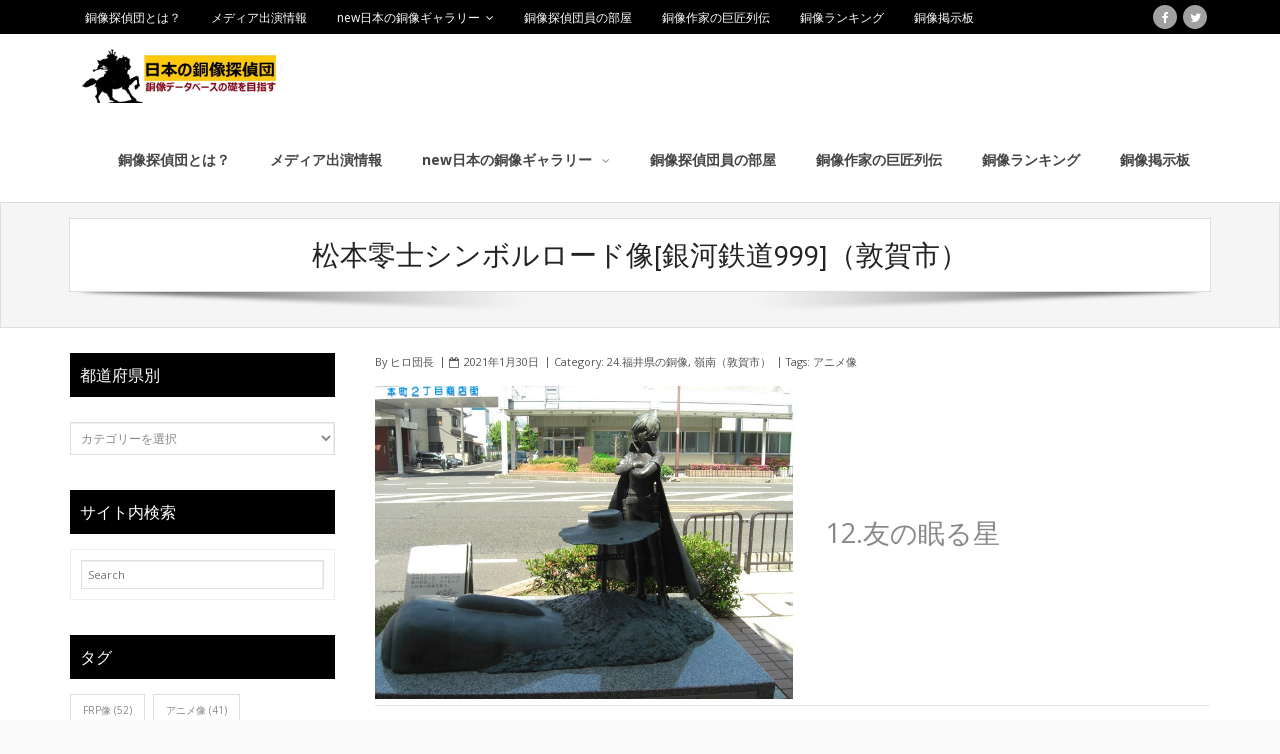

--- FILE ---
content_type: text/html; charset=UTF-8
request_url: https://douzou.fortunastella.com/2021/01/30/galaxy999/13/
body_size: 21205
content:
<!DOCTYPE html>

<html lang="ja"
	prefix="og: https://ogp.me/ns#" >
<head>
<meta charset="UTF-8" />
<meta name="viewport" content="width=device-width" />
<link rel="profile" href="//gmpg.org/xfn/11" />
<link rel="pingback" href="https://douzou.fortunastella.com/book/xmlrpc.php" />

<title>松本零士シンボルロード像[銀河鉄道999]（敦賀市） - Page 13</title>

		<!-- All in One SEO 4.1.1.2 -->
		<meta name="description" content="12.友の眠る星 松本零士シンボルロード「銀河鉄道999」トップ 01.星野鉄郎とメーテル 02.銀河鉄道999 03.少年 星野哲郎 04.メーテルとの出会い 05.母との記憶 06.旅立ち(車掌） 07.永遠の星の海…Read More+ - Page 13"/>
		<meta name="robots" content="noindex, nofollow"/>
		<link rel="canonical" href="https://douzou.fortunastella.com/2021/01/30/galaxy999/" />
		<link rel="prev" href="https://douzou.fortunastella.com/2021/01/30/galaxy999/12/" />
		<link rel="next" href="https://douzou.fortunastella.com/2021/01/30/galaxy999/14/" />
		<meta property="og:site_name" content="日本の銅像探偵団 - 銅像データベースの礎を目指す" />
		<meta property="og:type" content="article" />
		<meta property="og:title" content="松本零士シンボルロード像[銀河鉄道999]（敦賀市） - Page 13" />
		<meta property="og:description" content="12.友の眠る星 松本零士シンボルロード「銀河鉄道999」トップ 01.星野鉄郎とメーテル 02.銀河鉄道999 03.少年 星野哲郎 04.メーテルとの出会い 05.母との記憶 06.旅立ち(車掌） 07.永遠の星の海…Read More+ - Page 13" />
		<meta property="og:url" content="https://douzou.fortunastella.com/2021/01/30/galaxy999/" />
		<meta property="og:image" content="https://douzou.fortunastella.com/book/wp-content/uploads/2021/01/01.星野鉄郎とメーテル.jpg" />
		<meta property="og:image:secure_url" content="https://douzou.fortunastella.com/book/wp-content/uploads/2021/01/01.星野鉄郎とメーテル.jpg" />
		<meta property="og:image:width" content="640" />
		<meta property="og:image:height" content="480" />
		<meta property="article:published_time" content="2021-01-30T02:24:32Z" />
		<meta property="article:modified_time" content="2021-01-30T04:10:09Z" />
		<meta name="twitter:card" content="summary" />
		<meta name="twitter:site" content="@baronhiro" />
		<meta name="twitter:domain" content="douzou.fortunastella.com" />
		<meta name="twitter:title" content="松本零士シンボルロード像[銀河鉄道999]（敦賀市） - Page 13" />
		<meta name="twitter:description" content="12.友の眠る星 松本零士シンボルロード「銀河鉄道999」トップ 01.星野鉄郎とメーテル 02.銀河鉄道999 03.少年 星野哲郎 04.メーテルとの出会い 05.母との記憶 06.旅立ち(車掌） 07.永遠の星の海…Read More+ - Page 13" />
		<meta name="twitter:image" content="https://douzou.fortunastella.com/book/wp-content/uploads/2021/01/01.星野鉄郎とメーテル.jpg" />
		<meta name="twitter:label1" content="投稿者" />
		<meta name="twitter:data1" content="ヒロ団長" />
		<script type="application/ld+json" class="aioseo-schema">
			{"@context":"https:\/\/schema.org","@graph":[{"@type":"WebSite","@id":"https:\/\/douzou.fortunastella.com\/#website","url":"https:\/\/douzou.fortunastella.com\/","name":"\u65e5\u672c\u306e\u9285\u50cf\u63a2\u5075\u56e3","description":"\u9285\u50cf\u30c7\u30fc\u30bf\u30d9\u30fc\u30b9\u306e\u790e\u3092\u76ee\u6307\u3059","publisher":{"@id":"https:\/\/douzou.fortunastella.com\/#organization"}},{"@type":"Organization","@id":"https:\/\/douzou.fortunastella.com\/#organization","name":"\u65e5\u672c\u306e\u9285\u50cf\u63a2\u5075\u56e3","url":"https:\/\/douzou.fortunastella.com\/","logo":{"@type":"ImageObject","@id":"https:\/\/douzou.fortunastella.com\/#organizationLogo","url":"https:\/\/douzou.fortunastella.com\/book\/wp-content\/uploads\/2021\/06\/cropped-\u9285\u50cf\u63a2\u5075\u56e3\u30ed\u30b4.jpg","width":"512","height":"512"},"image":{"@id":"https:\/\/douzou.fortunastella.com\/#organizationLogo"},"sameAs":["https:\/\/twitter.com\/baronhiro"]},{"@type":"BreadcrumbList","@id":"https:\/\/douzou.fortunastella.com\/2021\/01\/30\/galaxy999\/#breadcrumblist","itemListElement":[{"@type":"ListItem","@id":"https:\/\/douzou.fortunastella.com\/#listItem","position":"1","item":{"@id":"https:\/\/douzou.fortunastella.com\/#item","name":"\u30db\u30fc\u30e0","description":"\u65e5\u672c\u306e\u9285\u50cf\u63a2\u5075\u56e3\u3067\u53ce\u96c6\u5bfe\u8c61\u3068\u3057\u3066\u3044\u308b\u9285\u50cf\u306f\u300c\u5049\u4eba\u9855\u5f70\u50cf\u300d\u3067\u3059\u3002 \u65e5\u672c\u5168\u56fd\u306b\u3042\u308b\u5049\u4eba\u9855\u5f70\u50cf\u3092\u7db2\u7f85\u3059\u308b\u9285\u50cf\u30c7\u30fc\u30bf\u30d9\u30fc\u30b9\u3092\u76ee\u6307\u3057\u3066\u3044\u307e\u3059 - Page 13","url":"https:\/\/douzou.fortunastella.com\/"},"nextItem":"https:\/\/douzou.fortunastella.com\/2021\/#listItem"},{"@type":"ListItem","@id":"https:\/\/douzou.fortunastella.com\/2021\/#listItem","position":"2","item":{"@id":"https:\/\/douzou.fortunastella.com\/2021\/#item","name":"2021","url":"https:\/\/douzou.fortunastella.com\/2021\/"},"nextItem":"https:\/\/douzou.fortunastella.com\/2021\/01\/#listItem","previousItem":"https:\/\/douzou.fortunastella.com\/#listItem"},{"@type":"ListItem","@id":"https:\/\/douzou.fortunastella.com\/2021\/01\/#listItem","position":"3","item":{"@id":"https:\/\/douzou.fortunastella.com\/2021\/01\/#item","name":"January","url":"https:\/\/douzou.fortunastella.com\/2021\/01\/"},"nextItem":"https:\/\/douzou.fortunastella.com\/2021\/01\/30\/#listItem","previousItem":"https:\/\/douzou.fortunastella.com\/2021\/#listItem"},{"@type":"ListItem","@id":"https:\/\/douzou.fortunastella.com\/2021\/01\/30\/#listItem","position":"4","item":{"@id":"https:\/\/douzou.fortunastella.com\/2021\/01\/30\/#item","name":"30","url":"https:\/\/douzou.fortunastella.com\/2021\/01\/30\/"},"nextItem":"https:\/\/douzou.fortunastella.com\/2021\/01\/30\/galaxy999\/#listItem","previousItem":"https:\/\/douzou.fortunastella.com\/2021\/01\/#listItem"},{"@type":"ListItem","@id":"https:\/\/douzou.fortunastella.com\/2021\/01\/30\/galaxy999\/#listItem","position":"5","item":{"@id":"https:\/\/douzou.fortunastella.com\/2021\/01\/30\/galaxy999\/#item","name":"\u677e\u672c\u96f6\u58eb\u30b7\u30f3\u30dc\u30eb\u30ed\u30fc\u30c9\u50cf[\u9280\u6cb3\u9244\u9053999]\uff08\u6566\u8cc0\u5e02\uff09","description":"12.\u53cb\u306e\u7720\u308b\u661f \u677e\u672c\u96f6\u58eb\u30b7\u30f3\u30dc\u30eb\u30ed\u30fc\u30c9\u300c\u9280\u6cb3\u9244\u9053999\u300d\u30c8\u30c3\u30d7 01.\u661f\u91ce\u9244\u90ce\u3068\u30e1\u30fc\u30c6\u30eb 02.\u9280\u6cb3\u9244\u9053999 03.\u5c11\u5e74 \u661f\u91ce\u54f2\u90ce 04.\u30e1\u30fc\u30c6\u30eb\u3068\u306e\u51fa\u4f1a\u3044 05.\u6bcd\u3068\u306e\u8a18\u61b6 06.\u65c5\u7acb\u3061(\u8eca\u638c\uff09 07.\u6c38\u9060\u306e\u661f\u306e\u6d77\u2026Read More+ - Page 13","url":"https:\/\/douzou.fortunastella.com\/2021\/01\/30\/galaxy999\/"},"previousItem":"https:\/\/douzou.fortunastella.com\/2021\/01\/30\/#listItem"}]},{"@type":"Person","@id":"https:\/\/douzou.fortunastella.com\/author\/hirobaron\/#author","url":"https:\/\/douzou.fortunastella.com\/author\/hirobaron\/","name":"\u30d2\u30ed\u56e3\u9577","image":{"@type":"ImageObject","@id":"https:\/\/douzou.fortunastella.com\/2021\/01\/30\/galaxy999\/#authorImage","url":"https:\/\/secure.gravatar.com\/avatar\/fff13417a07027031c796da9adbbb9dd?s=96&d=mm&r=g","width":"96","height":"96","caption":"\u30d2\u30ed\u56e3\u9577"},"sameAs":["https:\/\/twitter.com\/baronhiro"]},{"@type":"WebPage","@id":"https:\/\/douzou.fortunastella.com\/2021\/01\/30\/galaxy999\/#webpage","url":"https:\/\/douzou.fortunastella.com\/2021\/01\/30\/galaxy999\/","name":"\u677e\u672c\u96f6\u58eb\u30b7\u30f3\u30dc\u30eb\u30ed\u30fc\u30c9\u50cf[\u9280\u6cb3\u9244\u9053999]\uff08\u6566\u8cc0\u5e02\uff09 - Page 13","description":"12.\u53cb\u306e\u7720\u308b\u661f \u677e\u672c\u96f6\u58eb\u30b7\u30f3\u30dc\u30eb\u30ed\u30fc\u30c9\u300c\u9280\u6cb3\u9244\u9053999\u300d\u30c8\u30c3\u30d7 01.\u661f\u91ce\u9244\u90ce\u3068\u30e1\u30fc\u30c6\u30eb 02.\u9280\u6cb3\u9244\u9053999 03.\u5c11\u5e74 \u661f\u91ce\u54f2\u90ce 04.\u30e1\u30fc\u30c6\u30eb\u3068\u306e\u51fa\u4f1a\u3044 05.\u6bcd\u3068\u306e\u8a18\u61b6 06.\u65c5\u7acb\u3061(\u8eca\u638c\uff09 07.\u6c38\u9060\u306e\u661f\u306e\u6d77\u2026Read More+ - Page 13","inLanguage":"ja","isPartOf":{"@id":"https:\/\/douzou.fortunastella.com\/#website"},"breadcrumb":{"@id":"https:\/\/douzou.fortunastella.com\/2021\/01\/30\/galaxy999\/#breadcrumblist"},"author":"https:\/\/douzou.fortunastella.com\/2021\/01\/30\/galaxy999\/#author","creator":"https:\/\/douzou.fortunastella.com\/2021\/01\/30\/galaxy999\/#author","image":{"@type":"ImageObject","@id":"https:\/\/douzou.fortunastella.com\/#mainImage","url":"https:\/\/douzou.fortunastella.com\/book\/wp-content\/uploads\/2021\/01\/01.\u661f\u91ce\u9244\u90ce\u3068\u30e1\u30fc\u30c6\u30eb.jpg","width":"640","height":"480"},"primaryImageOfPage":{"@id":"https:\/\/douzou.fortunastella.com\/2021\/01\/30\/galaxy999\/#mainImage"},"datePublished":"2021-01-30T02:24:32+09:00","dateModified":"2021-01-30T04:10:09+09:00"},{"@type":"BlogPosting","@id":"https:\/\/douzou.fortunastella.com\/2021\/01\/30\/galaxy999\/#blogposting","name":"\u677e\u672c\u96f6\u58eb\u30b7\u30f3\u30dc\u30eb\u30ed\u30fc\u30c9\u50cf[\u9280\u6cb3\u9244\u9053999]\uff08\u6566\u8cc0\u5e02\uff09 - Page 13","description":"12.\u53cb\u306e\u7720\u308b\u661f \u677e\u672c\u96f6\u58eb\u30b7\u30f3\u30dc\u30eb\u30ed\u30fc\u30c9\u300c\u9280\u6cb3\u9244\u9053999\u300d\u30c8\u30c3\u30d7 01.\u661f\u91ce\u9244\u90ce\u3068\u30e1\u30fc\u30c6\u30eb 02.\u9280\u6cb3\u9244\u9053999 03.\u5c11\u5e74 \u661f\u91ce\u54f2\u90ce 04.\u30e1\u30fc\u30c6\u30eb\u3068\u306e\u51fa\u4f1a\u3044 05.\u6bcd\u3068\u306e\u8a18\u61b6 06.\u65c5\u7acb\u3061(\u8eca\u638c\uff09 07.\u6c38\u9060\u306e\u661f\u306e\u6d77\u2026Read More+ - Page 13","headline":"\u677e\u672c\u96f6\u58eb\u30b7\u30f3\u30dc\u30eb\u30ed\u30fc\u30c9\u50cf[\u9280\u6cb3\u9244\u9053999]\uff08\u6566\u8cc0\u5e02\uff09","author":{"@id":"https:\/\/douzou.fortunastella.com\/author\/hirobaron\/#author"},"publisher":{"@id":"https:\/\/douzou.fortunastella.com\/#organization"},"datePublished":"2021-01-30T02:24:32+09:00","dateModified":"2021-01-30T04:10:09+09:00","articleSection":"24.\u798f\u4e95\u770c\u306e\u9285\u50cf, \u5dba\u5357\uff08\u6566\u8cc0\u5e02\uff09, \u30a2\u30cb\u30e1\u50cf","mainEntityOfPage":{"@id":"https:\/\/douzou.fortunastella.com\/2021\/01\/30\/galaxy999\/#webpage"},"isPartOf":{"@id":"https:\/\/douzou.fortunastella.com\/2021\/01\/30\/galaxy999\/#webpage"},"pagination":"13","image":{"@type":"ImageObject","@id":"https:\/\/douzou.fortunastella.com\/#articleImage","url":"https:\/\/douzou.fortunastella.com\/book\/wp-content\/uploads\/2021\/01\/01.\u661f\u91ce\u9244\u90ce\u3068\u30e1\u30fc\u30c6\u30eb.jpg","width":"640","height":"480"}}]}
		</script>
		<!-- All in One SEO -->

<link rel='dns-prefetch' href='//fonts.googleapis.com' />
<link rel='dns-prefetch' href='//s.w.org' />
<link rel="alternate" type="application/rss+xml" title="日本の銅像探偵団 &raquo; フィード" href="https://douzou.fortunastella.com/feed/" />
<link rel="alternate" type="application/rss+xml" title="日本の銅像探偵団 &raquo; コメントフィード" href="https://douzou.fortunastella.com/comments/feed/" />
<link rel="alternate" type="application/rss+xml" title="日本の銅像探偵団 &raquo; 松本零士シンボルロード像[銀河鉄道999]（敦賀市） のコメントのフィード" href="https://douzou.fortunastella.com/2021/01/30/galaxy999/feed/" />
		<!-- This site uses the Google Analytics by MonsterInsights plugin v7.17.0 - Using Analytics tracking - https://www.monsterinsights.com/ -->
		<!-- Note: MonsterInsights is not currently configured on this site. The site owner needs to authenticate with Google Analytics in the MonsterInsights settings panel. -->
					<!-- No UA code set -->
				<!-- / Google Analytics by MonsterInsights -->
				<script type="text/javascript">
			window._wpemojiSettings = {"baseUrl":"https:\/\/s.w.org\/images\/core\/emoji\/13.0.1\/72x72\/","ext":".png","svgUrl":"https:\/\/s.w.org\/images\/core\/emoji\/13.0.1\/svg\/","svgExt":".svg","source":{"concatemoji":"https:\/\/douzou.fortunastella.com\/book\/wp-includes\/js\/wp-emoji-release.min.js?ver=5.7.14"}};
			!function(e,a,t){var n,r,o,i=a.createElement("canvas"),p=i.getContext&&i.getContext("2d");function s(e,t){var a=String.fromCharCode;p.clearRect(0,0,i.width,i.height),p.fillText(a.apply(this,e),0,0);e=i.toDataURL();return p.clearRect(0,0,i.width,i.height),p.fillText(a.apply(this,t),0,0),e===i.toDataURL()}function c(e){var t=a.createElement("script");t.src=e,t.defer=t.type="text/javascript",a.getElementsByTagName("head")[0].appendChild(t)}for(o=Array("flag","emoji"),t.supports={everything:!0,everythingExceptFlag:!0},r=0;r<o.length;r++)t.supports[o[r]]=function(e){if(!p||!p.fillText)return!1;switch(p.textBaseline="top",p.font="600 32px Arial",e){case"flag":return s([127987,65039,8205,9895,65039],[127987,65039,8203,9895,65039])?!1:!s([55356,56826,55356,56819],[55356,56826,8203,55356,56819])&&!s([55356,57332,56128,56423,56128,56418,56128,56421,56128,56430,56128,56423,56128,56447],[55356,57332,8203,56128,56423,8203,56128,56418,8203,56128,56421,8203,56128,56430,8203,56128,56423,8203,56128,56447]);case"emoji":return!s([55357,56424,8205,55356,57212],[55357,56424,8203,55356,57212])}return!1}(o[r]),t.supports.everything=t.supports.everything&&t.supports[o[r]],"flag"!==o[r]&&(t.supports.everythingExceptFlag=t.supports.everythingExceptFlag&&t.supports[o[r]]);t.supports.everythingExceptFlag=t.supports.everythingExceptFlag&&!t.supports.flag,t.DOMReady=!1,t.readyCallback=function(){t.DOMReady=!0},t.supports.everything||(n=function(){t.readyCallback()},a.addEventListener?(a.addEventListener("DOMContentLoaded",n,!1),e.addEventListener("load",n,!1)):(e.attachEvent("onload",n),a.attachEvent("onreadystatechange",function(){"complete"===a.readyState&&t.readyCallback()})),(n=t.source||{}).concatemoji?c(n.concatemoji):n.wpemoji&&n.twemoji&&(c(n.twemoji),c(n.wpemoji)))}(window,document,window._wpemojiSettings);
		</script>
		<style type="text/css">
img.wp-smiley,
img.emoji {
	display: inline !important;
	border: none !important;
	box-shadow: none !important;
	height: 1em !important;
	width: 1em !important;
	margin: 0 .07em !important;
	vertical-align: -0.1em !important;
	background: none !important;
	padding: 0 !important;
}
</style>
	<link rel='stylesheet' id='wp-block-library-css'  href='https://douzou.fortunastella.com/book/wp-includes/css/dist/block-library/style.min.css?ver=5.7.14' type='text/css' media='all' />
<link rel='stylesheet' id='alante-thinkup-bootstrap-css'  href='https://douzou.fortunastella.com/book/wp-content/themes/alante/lib/extentions/bootstrap/css/bootstrap.min.css?ver=2.3.2' type='text/css' media='all' />
<link rel='stylesheet' id='alante-thinkup-style-css'  href='https://douzou.fortunastella.com/book/wp-content/themes/alante/style.css?ver=5.7.14' type='text/css' media='all' />
<link rel='stylesheet' id='alante-thinkup-style-magazine-css'  href='https://douzou.fortunastella.com/book/wp-content/themes/alante-magazine/style.css?ver=1.0.9' type='text/css' media='all' />
<link rel='stylesheet' id='alante-thinkup-google-fonts-css'  href='//fonts.googleapis.com/css?family=Open+Sans%3A300%2C400%2C600%2C700%7CPT+Sans%3A300%2C400%2C600%2C700%7CRaleway%3A300%2C400%2C600%2C700&#038;subset=latin%2Clatin-ext' type='text/css' media='all' />
<link rel='stylesheet' id='prettyPhoto-css'  href='https://douzou.fortunastella.com/book/wp-content/themes/alante/lib/extentions/prettyPhoto/css/prettyPhoto.css?ver=3.1.6' type='text/css' media='all' />
<link rel='stylesheet' id='dashicons-css'  href='https://douzou.fortunastella.com/book/wp-includes/css/dashicons.min.css?ver=5.7.14' type='text/css' media='all' />
<link rel='stylesheet' id='font-awesome-css'  href='https://douzou.fortunastella.com/book/wp-content/themes/alante/lib/extentions/font-awesome/css/font-awesome.min.css?ver=4.7.0' type='text/css' media='all' />
<link rel='stylesheet' id='genericons-css'  href='https://douzou.fortunastella.com/book/wp-content/themes/alante/lib/extentions/genericons/genericons.css?ver=3.0.2' type='text/css' media='all' />
<link rel='stylesheet' id='alante-thinkup-shortcodes-css'  href='https://douzou.fortunastella.com/book/wp-content/themes/alante/styles/style-shortcodes.css?ver=1.1.14' type='text/css' media='all' />
<link rel='stylesheet' id='alante-thinkup-responsive-css'  href='https://douzou.fortunastella.com/book/wp-content/themes/alante/styles/style-responsive.css?ver=1.1.14' type='text/css' media='all' />
<script type='text/javascript' src='https://douzou.fortunastella.com/book/wp-includes/js/jquery/jquery.min.js?ver=3.5.1' id='jquery-core-js'></script>
<script type='text/javascript' src='https://douzou.fortunastella.com/book/wp-includes/js/jquery/jquery-migrate.min.js?ver=3.3.2' id='jquery-migrate-js'></script>
<script type='text/javascript' src='https://douzou.fortunastella.com/book/wp-content/themes/alante/lib/scripts/plugins/sticky/jquery.sticky.js?ver=true' id='sticky-js'></script>
<link rel="https://api.w.org/" href="https://douzou.fortunastella.com/wp-json/" /><link rel="alternate" type="application/json" href="https://douzou.fortunastella.com/wp-json/wp/v2/posts/10610" /><link rel="EditURI" type="application/rsd+xml" title="RSD" href="https://douzou.fortunastella.com/book/xmlrpc.php?rsd" />
<link rel="wlwmanifest" type="application/wlwmanifest+xml" href="https://douzou.fortunastella.com/book/wp-includes/wlwmanifest.xml" /> 
<meta name="generator" content="WordPress 5.7.14" />
<link rel='shortlink' href='https://douzou.fortunastella.com/?p=10610' />
<link rel="alternate" type="application/json+oembed" href="https://douzou.fortunastella.com/wp-json/oembed/1.0/embed?url=https%3A%2F%2Fdouzou.fortunastella.com%2F2021%2F01%2F30%2Fgalaxy999%2F" />
<link rel="alternate" type="text/xml+oembed" href="https://douzou.fortunastella.com/wp-json/oembed/1.0/embed?url=https%3A%2F%2Fdouzou.fortunastella.com%2F2021%2F01%2F30%2Fgalaxy999%2F&#038;format=xml" />
<meta name="generator" content="Site Kit by Google 1.23.0" /><script async src="//pagead2.googlesyndication.com/pagead/js/adsbygoogle.js"></script><script>(adsbygoogle = window.adsbygoogle || []).push({"google_ad_client":"ca-pub-8812327045594492","enable_page_level_ads":true,"tag_partner":"site_kit"});</script><script data-ad-client="ca-pub-8812327045594492" async src="https://pagead2.googlesyndication.com/pagead/js/adsbygoogle.js"></script><link rel="icon" href="https://douzou.fortunastella.com/book/wp-content/uploads/2021/06/cropped-銅像探偵団ロゴ-32x32.jpg" sizes="32x32" />
<link rel="icon" href="https://douzou.fortunastella.com/book/wp-content/uploads/2021/06/cropped-銅像探偵団ロゴ-192x192.jpg" sizes="192x192" />
<link rel="apple-touch-icon" href="https://douzou.fortunastella.com/book/wp-content/uploads/2021/06/cropped-銅像探偵団ロゴ-180x180.jpg" />
<meta name="msapplication-TileImage" content="https://douzou.fortunastella.com/book/wp-content/uploads/2021/06/cropped-銅像探偵団ロゴ-270x270.jpg" />
</head>

<body class="post-template-default single single-post postid-10610 single-format-standard wp-custom-logo paged-13 single-paged-13 layout-sidebar-left layout-responsive group-blog">

<div id="body-core" class="hfeed site">

	<header>

	<div id="site-header">

		
		<div id="pre-header">
		<div class="wrap-safari">
	    	<div id="pre-header-core" class="main-navigation">
  
						<div id="pre-header-links-inner" class="header-links"><ul id="menu-%e3%83%a1%e3%82%a4%e3%83%b3" class="menu"><li id="menu-item-8528" class="menu-item menu-item-type-post_type menu-item-object-page menu-item-8528"><a href="https://douzou.fortunastella.com/what-is-the-statue-detective-team/">銅像探偵団とは？</a></li>
<li id="menu-item-23088" class="menu-item menu-item-type-custom menu-item-object-custom menu-item-23088"><a href="https://douzou.guidebook.jp/works.html">メディア出演情報</a></li>
<li id="menu-item-2987" class="menu-item menu-item-type-post_type menu-item-object-page menu-item-has-children menu-item-2987"><a href="https://douzou.fortunastella.com/douzougallaly/">new日本の銅像ギャラリー</a>
<ul class="sub-menu">
	<li id="menu-item-19806" class="menu-item menu-item-type-post_type menu-item-object-page menu-item-19806"><a href="https://douzou.fortunastella.com/%e9%8a%85%e5%83%8f%e6%8c%87%e5%90%8d%e6%89%8b%e9%85%8d/">銅像指名手配</a></li>
	<li id="menu-item-3947" class="menu-item menu-item-type-custom menu-item-object-custom menu-item-3947"><a href="https://douzou.guidebook.jp/">旧・日本の銅像探偵団</a></li>
</ul>
</li>
<li id="menu-item-15056" class="menu-item menu-item-type-post_type menu-item-object-page menu-item-15056"><a href="https://douzou.fortunastella.com/member/">銅像探偵団員の部屋</a></li>
<li id="menu-item-2986" class="menu-item menu-item-type-post_type menu-item-object-page menu-item-2986"><a href="https://douzou.fortunastella.com/%e9%8a%85%e5%83%8f%e4%bd%9c%e5%ae%b6%e3%81%ae%e5%b7%a8%e5%8c%a0%e5%88%97%e4%bc%9d/">銅像作家の巨匠列伝</a></li>
<li id="menu-item-19803" class="menu-item menu-item-type-post_type menu-item-object-page menu-item-19803"><a href="https://douzou.fortunastella.com/douzouranking/">銅像ランキング</a></li>
<li id="menu-item-171" class="menu-item menu-item-type-custom menu-item-object-custom menu-item-171"><a href="http://douzouhiroba.bbs.fc2.com/">銅像掲示板</a></li>
</ul></div>			
			
			<div id="pre-header-social"><ul><li class="social facebook"><a href="https://www.facebook.com/groups/417639625937723/" data-tip="bottom" data-original-title="Facebook" target="_blank"><i class="fa fa-facebook"></i></a></li><li class="social twitter"><a href="https://twitter.com/baronhiro" data-tip="bottom" data-original-title="Twitter" target="_blank"><i class="fa fa-twitter"></i></a></li></ul></div>
		</div>
		</div>
		</div>
		<!-- #pre-header -->

		<div id="header">
		<div id="header-core">

			<div id="logo">
			<a href="https://douzou.fortunastella.com/" class="custom-logo-link" rel="home"><img width="1712" height="350" src="https://douzou.fortunastella.com/book/wp-content/uploads/2021/06/ロゴマーク-1.jpg" class="custom-logo" alt="日本の銅像探偵団" srcset="https://douzou.fortunastella.com/book/wp-content/uploads/2021/06/ロゴマーク-1.jpg 1712w, https://douzou.fortunastella.com/book/wp-content/uploads/2021/06/ロゴマーク-1-300x61.jpg 300w, https://douzou.fortunastella.com/book/wp-content/uploads/2021/06/ロゴマーク-1-1024x209.jpg 1024w, https://douzou.fortunastella.com/book/wp-content/uploads/2021/06/ロゴマーク-1-768x157.jpg 768w, https://douzou.fortunastella.com/book/wp-content/uploads/2021/06/ロゴマーク-1-1536x314.jpg 1536w" sizes="(max-width: 1712px) 100vw, 1712px" /></a>			</div>

			<div id="header-links" class="main-navigation">
				<div id="header-links-inner" class="header-links">

				<ul id="menu-%e3%83%a1%e3%82%a4%e3%83%b3-1" class="menu"><li id="menu-item-8528" class="menu-item menu-item-type-post_type menu-item-object-page"><a href="https://douzou.fortunastella.com/what-is-the-statue-detective-team/"><span>銅像探偵団とは？</span></a></li>
<li id="menu-item-23088" class="menu-item menu-item-type-custom menu-item-object-custom"><a href="https://douzou.guidebook.jp/works.html"><span>メディア出演情報</span></a></li>
<li id="menu-item-2987" class="menu-item menu-item-type-post_type menu-item-object-page menu-item-has-children"><a href="https://douzou.fortunastella.com/douzougallaly/"><span>new日本の銅像ギャラリー</span></a>
<ul class="sub-menu">
	<li id="menu-item-19806" class="menu-item menu-item-type-post_type menu-item-object-page"><a href="https://douzou.fortunastella.com/%e9%8a%85%e5%83%8f%e6%8c%87%e5%90%8d%e6%89%8b%e9%85%8d/">銅像指名手配</a></li>
	<li id="menu-item-3947" class="menu-item menu-item-type-custom menu-item-object-custom"><a href="https://douzou.guidebook.jp/">旧・日本の銅像探偵団</a></li>
</ul>
</li>
<li id="menu-item-15056" class="menu-item menu-item-type-post_type menu-item-object-page"><a href="https://douzou.fortunastella.com/member/"><span>銅像探偵団員の部屋</span></a></li>
<li id="menu-item-2986" class="menu-item menu-item-type-post_type menu-item-object-page"><a href="https://douzou.fortunastella.com/%e9%8a%85%e5%83%8f%e4%bd%9c%e5%ae%b6%e3%81%ae%e5%b7%a8%e5%8c%a0%e5%88%97%e4%bc%9d/"><span>銅像作家の巨匠列伝</span></a></li>
<li id="menu-item-19803" class="menu-item menu-item-type-post_type menu-item-object-page"><a href="https://douzou.fortunastella.com/douzouranking/"><span>銅像ランキング</span></a></li>
<li id="menu-item-171" class="menu-item menu-item-type-custom menu-item-object-custom"><a href="http://douzouhiroba.bbs.fc2.com/"><span>銅像掲示板</span></a></li>
</ul>
				</div>
			</div>
			<!-- #header-links .main-navigation -->

			<div id="header-nav"><a class="btn-navbar collapsed" data-toggle="collapse" data-target=".nav-collapse" tabindex="0"><span class="icon-bar"></span><span class="icon-bar"></span><span class="icon-bar"></span></a></div>
		</div>

			<div id="header-responsive"><div id="header-responsive-inner" class="responsive-links nav-collapse collapse"><ul id="menu-%e3%83%a1%e3%82%a4%e3%83%b3-2" class=""><li id="res-menu-item-8528" class="menu-item menu-item-type-post_type menu-item-object-page"><a href="https://douzou.fortunastella.com/what-is-the-statue-detective-team/"><span>銅像探偵団とは？</span></a></li>
<li id="res-menu-item-23088" class="menu-item menu-item-type-custom menu-item-object-custom"><a href="https://douzou.guidebook.jp/works.html"><span>メディア出演情報</span></a></li>
<li id="res-menu-item-2987" class="menu-item menu-item-type-post_type menu-item-object-page menu-item-has-children"><a href="https://douzou.fortunastella.com/douzougallaly/"><span>new日本の銅像ギャラリー</span></a>
<ul class="sub-menu">
	<li id="res-menu-item-19806" class="menu-item menu-item-type-post_type menu-item-object-page"><a href="https://douzou.fortunastella.com/%e9%8a%85%e5%83%8f%e6%8c%87%e5%90%8d%e6%89%8b%e9%85%8d/">&#45; 銅像指名手配</a></li>
	<li id="res-menu-item-3947" class="menu-item menu-item-type-custom menu-item-object-custom"><a href="https://douzou.guidebook.jp/">&#45; 旧・日本の銅像探偵団</a></li>
</ul>
</li>
<li id="res-menu-item-15056" class="menu-item menu-item-type-post_type menu-item-object-page"><a href="https://douzou.fortunastella.com/member/"><span>銅像探偵団員の部屋</span></a></li>
<li id="res-menu-item-2986" class="menu-item menu-item-type-post_type menu-item-object-page"><a href="https://douzou.fortunastella.com/%e9%8a%85%e5%83%8f%e4%bd%9c%e5%ae%b6%e3%81%ae%e5%b7%a8%e5%8c%a0%e5%88%97%e4%bc%9d/"><span>銅像作家の巨匠列伝</span></a></li>
<li id="res-menu-item-19803" class="menu-item menu-item-type-post_type menu-item-object-page"><a href="https://douzou.fortunastella.com/douzouranking/"><span>銅像ランキング</span></a></li>
<li id="res-menu-item-171" class="menu-item menu-item-type-custom menu-item-object-custom"><a href="http://douzouhiroba.bbs.fc2.com/"><span>銅像掲示板</span></a></li>
</ul></div></div>
		</div>
		<!-- #header -->
		</div>
		
	</header>
	<!-- header -->

	<div id="intro" class="option1"><div id="intro-core"><h1 class="page-title"><span><span>松本零士シンボルロード像[銀河鉄道999]（敦賀市）</span></span></h1></div><div class="action-shadow"></div></div>
		
	<div id="content">
	<div id="content-core">

		<div id="main">
		
		<div id="main-core">
			
				
		<article id="post-10610" class="post-10610 post type-post status-publish format-standard has-post-thumbnail hentry category-24- category-282 tag-103 format-nomedia">

				<header class="entry-header entry-meta"><span class="author"> By <a href="https://douzou.fortunastella.com/author/hirobaron/" title="View all posts by ヒロ団長" rel="author">ヒロ団長</a></span><span class="date"><i class="fa fa-calendar-o"></i><a href="https://douzou.fortunastella.com/2021/01/30/galaxy999/" title="松本零士シンボルロード像[銀河鉄道999]（敦賀市）"><time datetime="2021-01-30T11:24:32+09:00">2021年1月30日</time></a></span><span class="category">Category: <a href="https://douzou.fortunastella.com/カテゴリ/24-%e7%a6%8f%e4%ba%95%e7%9c%8c%e3%81%ae%e9%8a%85%e5%83%8f/" rel="category tag">24.福井県の銅像</a>, <a href="https://douzou.fortunastella.com/カテゴリ/24-%e7%a6%8f%e4%ba%95%e7%9c%8c%e3%81%ae%e9%8a%85%e5%83%8f/%e5%b6%ba%e5%8d%97%ef%bc%88%e6%95%a6%e8%b3%80%e5%b8%82%ef%bc%89/" rel="category tag">嶺南（敦賀市）</a></span><span class="tags">Tags: <a href="https://douzou.fortunastella.com/tag/%e3%82%a2%e3%83%8b%e3%83%a1%e5%83%8f/" rel="tag">アニメ像</a></span></header><!-- .entry-header -->
		<div class="entry-content">
			


<div class="wp-block-media-text alignwide is-stacked-on-mobile"><figure class="wp-block-media-text__media"><img loading="lazy" width="640" height="480" src="https://douzou.fortunastella.com/book/wp-content/uploads/2021/01/12.友の眠る星.jpg" alt="" class="wp-image-10624 size-full" srcset="https://douzou.fortunastella.com/book/wp-content/uploads/2021/01/12.友の眠る星.jpg 640w, https://douzou.fortunastella.com/book/wp-content/uploads/2021/01/12.友の眠る星-300x225.jpg 300w" sizes="(max-width: 640px) 100vw, 640px" /></figure><div class="wp-block-media-text__content">
<p class="has-large-font-size">12.友の眠る星</p>
</div></div>



<hr class="wp-block-separator"/>



<iframe loading="lazy" src="https://www.google.com/maps/embed?pb=!1m18!1m12!1m3!1d3242.087083464571!2d136.07054591497385!3d35.65022603927975!2m3!1f0!2f0!3f0!3m2!1i1024!2i768!4f13.1!3m3!1m2!1s0x6001fadc4bf8d325%3A0x2d575fdaf7641761!2z5Y-L44Gu55yg44KL5pifIOmKheWDjw!5e0!3m2!1sja!2sjp!4v1611976214169!5m2!1sja!2sjp" style="border:0;" allowfullscreen="" aria-hidden="false" tabindex="0" width="600" height="450" frameborder="0"></iframe>



<ul><li><a href="https://douzou.fortunastella.com/2021/01/30/galaxy999/" data-type="URL" data-id="https://douzou.fortunastella.com/2021/01/30/galaxy999/">松本零士シンボルロード「銀河鉄道999」トップ</a></li><li><a href="https://douzou.fortunastella.com/2021/01/30/galaxy999/2">01.星野鉄郎とメーテル</a></li><li><a href="https://douzou.fortunastella.com/2021/01/30/galaxy999/3">02.銀河鉄道999</a></li><li><a href="https://douzou.fortunastella.com/2021/01/30/galaxy999/4" data-type="URL" data-id="https://douzou.fortunastella.com/2021/01/30/galaxy999/4">03.少年　星野哲郎</a></li><li><a href="https://douzou.fortunastella.com/2021/01/30/galaxy999/5" data-type="URL" data-id="https://douzou.fortunastella.com/2021/01/30/galaxy999/5">04.メーテルとの出会い</a></li><li><a href="https://douzou.fortunastella.com/2021/01/30/galaxy999/6" data-type="URL" data-id="https://douzou.fortunastella.com/2021/01/30/galaxy999/6">05.母との記憶</a></li><li><a href="https://douzou.fortunastella.com/2021/01/30/galaxy999/7" data-type="URL" data-id="https://douzou.fortunastella.com/2021/01/30/galaxy999/7">06.旅立ち(車掌）</a></li><li><a href="https://douzou.fortunastella.com/2021/01/30/galaxy999/8">07.永遠の星の海へ</a></li><li><a href="https://douzou.fortunastella.com/2021/01/30/galaxy999/9">08.迷いの星</a></li><li><a href="https://douzou.fortunastella.com/2021/01/30/galaxy999/10">09.ガラスのクレア</a></li><li><a href="https://douzou.fortunastella.com/2021/01/30/galaxy999/11">10．エスメラルダ</a></li><li><a href="https://douzou.fortunastella.com/2021/01/30/galaxy999/12">11.時間城</a></li><li><a href="https://douzou.fortunastella.com/2021/01/30/galaxy999/13">12.友の眠る星</a></li><li><a href="https://douzou.fortunastella.com/2021/01/30/galaxy999/https://douzou.fortunastella.com/2021/01/30/galaxy999/14">13.プロメシューム</a></li><li><a href="https://douzou.fortunastella.com/2021/01/30/galaxy999/15">14.限りある命のための戦い</a></li><li><a href="https://douzou.fortunastella.com/2021/01/30/galaxy999/16">15.別離</a></li><li><a href="https://douzou.fortunastella.com/2021/01/30/galaxy999/17">16.青春の幻影</a></li></ul>


			<div class="page-links">Pages: <a href="https://douzou.fortunastella.com/2021/01/30/galaxy999/" class="post-page-numbers">1</a> <a href="https://douzou.fortunastella.com/2021/01/30/galaxy999/2/" class="post-page-numbers">2</a> <a href="https://douzou.fortunastella.com/2021/01/30/galaxy999/3/" class="post-page-numbers">3</a> <a href="https://douzou.fortunastella.com/2021/01/30/galaxy999/4/" class="post-page-numbers">4</a> <a href="https://douzou.fortunastella.com/2021/01/30/galaxy999/5/" class="post-page-numbers">5</a> <a href="https://douzou.fortunastella.com/2021/01/30/galaxy999/6/" class="post-page-numbers">6</a> <a href="https://douzou.fortunastella.com/2021/01/30/galaxy999/7/" class="post-page-numbers">7</a> <a href="https://douzou.fortunastella.com/2021/01/30/galaxy999/8/" class="post-page-numbers">8</a> <a href="https://douzou.fortunastella.com/2021/01/30/galaxy999/9/" class="post-page-numbers">9</a> <a href="https://douzou.fortunastella.com/2021/01/30/galaxy999/10/" class="post-page-numbers">10</a> <a href="https://douzou.fortunastella.com/2021/01/30/galaxy999/11/" class="post-page-numbers">11</a> <a href="https://douzou.fortunastella.com/2021/01/30/galaxy999/12/" class="post-page-numbers">12</a> <span class="post-page-numbers current" aria-current="page">13</span> <a href="https://douzou.fortunastella.com/2021/01/30/galaxy999/14/" class="post-page-numbers">14</a> <a href="https://douzou.fortunastella.com/2021/01/30/galaxy999/15/" class="post-page-numbers">15</a> <a href="https://douzou.fortunastella.com/2021/01/30/galaxy999/16/" class="post-page-numbers">16</a> <a href="https://douzou.fortunastella.com/2021/01/30/galaxy999/17/" class="post-page-numbers">17</a></div>		</div><!-- .entry-content -->

		</article>

		<div class="clearboth"></div>
					<nav role="navigation" id="nav-below">
	
		<div class="nav-previous"><a href="https://douzou.fortunastella.com/2021/01/30/%e4%b8%ad%e5%b7%9d%e5%b9%b3%e5%a4%aa%e5%a4%ab%ef%bc%88%e5%b0%8f%e6%b5%9c%e5%b8%82%ef%bc%89/" rel="prev"><span class="meta-icon"><i class="fa fa-angle-left fa-lg"></i></span><span class="meta-nav">Previous</span></a></div>		<div class="nav-next"><a href="https://douzou.fortunastella.com/2021/01/30/yamato/" rel="next"><span class="meta-icon"><i class="fa fa-angle-right fa-lg"></i></span><span class="meta-nav">Next</span></a></div>
	
	</nav><!-- #nav-below -->
	
				
				

	<div id="comments" class="comments-area">

	
	
		<div id="respond" class="comment-respond">
		<h3 id="reply-title" class="comment-reply-title">Leave Comment <small><a rel="nofollow" id="cancel-comment-reply-link" href="/2021/01/30/galaxy999/13/#respond" style="display:none;">コメントをキャンセル</a></small></h3><p class="must-log-in">コメントを投稿するには<a href="https://douzou.fortunastella.com/book/wp-login.php?redirect_to=https%3A%2F%2Fdouzou.fortunastella.com%2F2021%2F01%2F30%2Fgalaxy999%2F">ログイン</a>してください。</p>	</div><!-- #respond -->
	
	</div>
<div class="clearboth"></div><!-- #comments .comments-area -->
			

		</div><!-- #main-core -->
		</div><!-- #main -->

		
		<div id="sidebar">
		<div id="sidebar-core">

						<aside class="widget widget_categories"><h3 class="widget-title">都道府県別</h3><form action="https://douzou.fortunastella.com" method="get"><label class="screen-reader-text" for="cat">都道府県別</label><select  name='cat' id='cat' class='postform' >
	<option value='-1'>カテゴリーを選択</option>
	<option class="level-0" value="592">00.乱歩（林久治）&nbsp;&nbsp;(207)</option>
	<option class="level-0" value="12">01.北海道の銅像&nbsp;&nbsp;(191)</option>
	<option class="level-1" value="392">&nbsp;&nbsp;&nbsp;道北&nbsp;&nbsp;(28)</option>
	<option class="level-2" value="391">&nbsp;&nbsp;&nbsp;&nbsp;&nbsp;&nbsp;道北（上川地域）&nbsp;&nbsp;(21)</option>
	<option class="level-2" value="205">&nbsp;&nbsp;&nbsp;&nbsp;&nbsp;&nbsp;道北（宗谷地域）&nbsp;&nbsp;(4)</option>
	<option class="level-2" value="390">&nbsp;&nbsp;&nbsp;&nbsp;&nbsp;&nbsp;道北（留萌地域）&nbsp;&nbsp;(3)</option>
	<option class="level-1" value="395">&nbsp;&nbsp;&nbsp;道南&nbsp;&nbsp;(27)</option>
	<option class="level-2" value="215">&nbsp;&nbsp;&nbsp;&nbsp;&nbsp;&nbsp;道南（渡島/檜山地域）&nbsp;&nbsp;(9)</option>
	<option class="level-2" value="216">&nbsp;&nbsp;&nbsp;&nbsp;&nbsp;&nbsp;道南（渡島：函館市）&nbsp;&nbsp;(18)</option>
	<option class="level-1" value="393">&nbsp;&nbsp;&nbsp;道央&nbsp;&nbsp;(99)</option>
	<option class="level-2" value="211">&nbsp;&nbsp;&nbsp;&nbsp;&nbsp;&nbsp;道央（後志地域）&nbsp;&nbsp;(17)</option>
	<option class="level-2" value="213">&nbsp;&nbsp;&nbsp;&nbsp;&nbsp;&nbsp;道央（日高地域）&nbsp;&nbsp;(15)</option>
	<option class="level-2" value="210">&nbsp;&nbsp;&nbsp;&nbsp;&nbsp;&nbsp;道央（石狩地域）&nbsp;&nbsp;(10)</option>
	<option class="level-2" value="209">&nbsp;&nbsp;&nbsp;&nbsp;&nbsp;&nbsp;道央（石狩：札幌市）&nbsp;&nbsp;(30)</option>
	<option class="level-2" value="212">&nbsp;&nbsp;&nbsp;&nbsp;&nbsp;&nbsp;道央（空知地域）&nbsp;&nbsp;(13)</option>
	<option class="level-2" value="214">&nbsp;&nbsp;&nbsp;&nbsp;&nbsp;&nbsp;道央（胆振地域）&nbsp;&nbsp;(14)</option>
	<option class="level-1" value="394">&nbsp;&nbsp;&nbsp;道東&nbsp;&nbsp;(37)</option>
	<option class="level-2" value="208">&nbsp;&nbsp;&nbsp;&nbsp;&nbsp;&nbsp;道東（十勝地域）&nbsp;&nbsp;(9)</option>
	<option class="level-2" value="396">&nbsp;&nbsp;&nbsp;&nbsp;&nbsp;&nbsp;道東（根室地域）&nbsp;&nbsp;(4)</option>
	<option class="level-2" value="206">&nbsp;&nbsp;&nbsp;&nbsp;&nbsp;&nbsp;道東（網走地域）&nbsp;&nbsp;(18)</option>
	<option class="level-2" value="207">&nbsp;&nbsp;&nbsp;&nbsp;&nbsp;&nbsp;道東（釧路地域）&nbsp;&nbsp;(6)</option>
	<option class="level-0" value="13">02.青森県の銅像&nbsp;&nbsp;(60)</option>
	<option class="level-1" value="219">&nbsp;&nbsp;&nbsp;南部地方（三八地域）&nbsp;&nbsp;(12)</option>
	<option class="level-1" value="408">&nbsp;&nbsp;&nbsp;南部地方（上北/下北地域）&nbsp;&nbsp;(14)</option>
	<option class="level-1" value="217">&nbsp;&nbsp;&nbsp;津軽地域&nbsp;&nbsp;(25)</option>
	<option class="level-1" value="218">&nbsp;&nbsp;&nbsp;津軽（弘前市）&nbsp;&nbsp;(9)</option>
	<option class="level-0" value="15">03.岩手県の銅像&nbsp;&nbsp;(53)</option>
	<option class="level-1" value="276">&nbsp;&nbsp;&nbsp;沿岸&nbsp;&nbsp;(5)</option>
	<option class="level-1" value="220">&nbsp;&nbsp;&nbsp;県北&nbsp;&nbsp;(2)</option>
	<option class="level-1" value="222">&nbsp;&nbsp;&nbsp;県南&nbsp;&nbsp;(12)</option>
	<option class="level-1" value="441">&nbsp;&nbsp;&nbsp;県南（奥州市）&nbsp;&nbsp;(19)</option>
	<option class="level-1" value="221">&nbsp;&nbsp;&nbsp;県央&nbsp;&nbsp;(15)</option>
	<option class="level-0" value="14">04.秋田県の銅像&nbsp;&nbsp;(45)</option>
	<option class="level-1" value="307">&nbsp;&nbsp;&nbsp;秋田県（沿岸・由利本荘）&nbsp;&nbsp;(8)</option>
	<option class="level-1" value="306">&nbsp;&nbsp;&nbsp;秋田県（沿岸・県央）&nbsp;&nbsp;(14)</option>
	<option class="level-1" value="305">&nbsp;&nbsp;&nbsp;秋田県（県北）&nbsp;&nbsp;(8)</option>
	<option class="level-1" value="456">&nbsp;&nbsp;&nbsp;秋田県（県南地域）&nbsp;&nbsp;(15)</option>
	<option class="level-0" value="16">05.宮城県の銅像&nbsp;&nbsp;(39)</option>
	<option class="level-1" value="260">&nbsp;&nbsp;&nbsp;仙北&nbsp;&nbsp;(10)</option>
	<option class="level-1" value="261">&nbsp;&nbsp;&nbsp;仙南&nbsp;&nbsp;(6)</option>
	<option class="level-1" value="262">&nbsp;&nbsp;&nbsp;仙南（仙台市）&nbsp;&nbsp;(23)</option>
	<option class="level-0" value="17">06.山形県の銅像&nbsp;&nbsp;(54)</option>
	<option class="level-1" value="273">&nbsp;&nbsp;&nbsp;山形&nbsp;&nbsp;(20)</option>
	<option class="level-1" value="274">&nbsp;&nbsp;&nbsp;庄内&nbsp;&nbsp;(16)</option>
	<option class="level-1" value="275">&nbsp;&nbsp;&nbsp;置賜&nbsp;&nbsp;(18)</option>
	<option class="level-0" value="18">07.福島県の銅像&nbsp;&nbsp;(104)</option>
	<option class="level-1" value="311">&nbsp;&nbsp;&nbsp;会津&nbsp;&nbsp;(16)</option>
	<option class="level-1" value="447">&nbsp;&nbsp;&nbsp;会津若松市&nbsp;&nbsp;(18)</option>
	<option class="level-1" value="312">&nbsp;&nbsp;&nbsp;浜通り&nbsp;&nbsp;(25)</option>
	<option class="level-1" value="308">&nbsp;&nbsp;&nbsp;県北&nbsp;&nbsp;(21)</option>
	<option class="level-1" value="310">&nbsp;&nbsp;&nbsp;県南&nbsp;&nbsp;(5)</option>
	<option class="level-1" value="309">&nbsp;&nbsp;&nbsp;県央&nbsp;&nbsp;(19)</option>
	<option class="level-0" value="19">08.栃木県の銅像&nbsp;&nbsp;(58)</option>
	<option class="level-1" value="113">&nbsp;&nbsp;&nbsp;中部&nbsp;&nbsp;(8)</option>
	<option class="level-1" value="112">&nbsp;&nbsp;&nbsp;北部&nbsp;&nbsp;(32)</option>
	<option class="level-1" value="114">&nbsp;&nbsp;&nbsp;南部&nbsp;&nbsp;(18)</option>
	<option class="level-0" value="20">09.茨城県の銅像&nbsp;&nbsp;(142)</option>
	<option class="level-1" value="122">&nbsp;&nbsp;&nbsp;北部&nbsp;&nbsp;(27)</option>
	<option class="level-1" value="126">&nbsp;&nbsp;&nbsp;南部&nbsp;&nbsp;(27)</option>
	<option class="level-1" value="123">&nbsp;&nbsp;&nbsp;県央&nbsp;&nbsp;(17)</option>
	<option class="level-1" value="124">&nbsp;&nbsp;&nbsp;県央（水戸市）&nbsp;&nbsp;(25)</option>
	<option class="level-1" value="125">&nbsp;&nbsp;&nbsp;西部&nbsp;&nbsp;(29)</option>
	<option class="level-1" value="127">&nbsp;&nbsp;&nbsp;鹿行地域&nbsp;&nbsp;(17)</option>
	<option class="level-0" value="21">10.群馬県の銅像&nbsp;&nbsp;(77)</option>
	<option class="level-1" value="119">&nbsp;&nbsp;&nbsp;中毛地域&nbsp;&nbsp;(14)</option>
	<option class="level-1" value="118">&nbsp;&nbsp;&nbsp;北毛地域&nbsp;&nbsp;(13)</option>
	<option class="level-1" value="121">&nbsp;&nbsp;&nbsp;東毛地域&nbsp;&nbsp;(30)</option>
	<option class="level-1" value="120">&nbsp;&nbsp;&nbsp;西毛地域&nbsp;&nbsp;(20)</option>
	<option class="level-0" value="22">11.埼玉県の銅像&nbsp;&nbsp;(253)</option>
	<option class="level-1" value="91">&nbsp;&nbsp;&nbsp;利根地域&nbsp;&nbsp;(31)</option>
	<option class="level-1" value="90">&nbsp;&nbsp;&nbsp;北部&nbsp;&nbsp;(23)</option>
	<option class="level-1" value="95">&nbsp;&nbsp;&nbsp;南部&nbsp;&nbsp;(40)</option>
	<option class="level-1" value="96">&nbsp;&nbsp;&nbsp;埼玉_西部&nbsp;&nbsp;(29)</option>
	<option class="level-1" value="97">&nbsp;&nbsp;&nbsp;川越地域&nbsp;&nbsp;(21)</option>
	<option class="level-1" value="92">&nbsp;&nbsp;&nbsp;東部&nbsp;&nbsp;(23)</option>
	<option class="level-1" value="98">&nbsp;&nbsp;&nbsp;比企地域&nbsp;&nbsp;(24)</option>
	<option class="level-2" value="624">&nbsp;&nbsp;&nbsp;&nbsp;&nbsp;&nbsp;東松山市（彫刻通り）&nbsp;&nbsp;(9)</option>
	<option class="level-1" value="93">&nbsp;&nbsp;&nbsp;県央&nbsp;&nbsp;(10)</option>
	<option class="level-1" value="94">&nbsp;&nbsp;&nbsp;県央（さいたま市）&nbsp;&nbsp;(33)</option>
	<option class="level-1" value="99">&nbsp;&nbsp;&nbsp;秩父地域&nbsp;&nbsp;(19)</option>
	<option class="level-0" value="23">12.千葉県の銅像&nbsp;&nbsp;(119)</option>
	<option class="level-1" value="108">&nbsp;&nbsp;&nbsp;上総地域&nbsp;&nbsp;(12)</option>
	<option class="level-1" value="110">&nbsp;&nbsp;&nbsp;下総地域&nbsp;&nbsp;(11)</option>
	<option class="level-1" value="111">&nbsp;&nbsp;&nbsp;京葉（東京ディズニーランド）&nbsp;&nbsp;(8)</option>
	<option class="level-1" value="107">&nbsp;&nbsp;&nbsp;北総地域&nbsp;&nbsp;(17)</option>
	<option class="level-1" value="458">&nbsp;&nbsp;&nbsp;東総地域&nbsp;&nbsp;(8)</option>
	<option class="level-1" value="106">&nbsp;&nbsp;&nbsp;東葛地域&nbsp;&nbsp;(31)</option>
	<option class="level-1" value="105">&nbsp;&nbsp;&nbsp;県央地域&nbsp;&nbsp;(20)</option>
	<option class="level-1" value="109">&nbsp;&nbsp;&nbsp;香取・海匝地域&nbsp;&nbsp;(12)</option>
	<option class="level-0" value="24">13.東京都の銅像&nbsp;&nbsp;(847)</option>
	<option class="level-1" value="58">&nbsp;&nbsp;&nbsp;23区:城北&nbsp;&nbsp;(130)</option>
	<option class="level-2" value="86">&nbsp;&nbsp;&nbsp;&nbsp;&nbsp;&nbsp;北区&nbsp;&nbsp;(7)</option>
	<option class="level-2" value="59">&nbsp;&nbsp;&nbsp;&nbsp;&nbsp;&nbsp;文京区&nbsp;&nbsp;(83)</option>
	<option class="level-3" value="616">&nbsp;&nbsp;&nbsp;&nbsp;&nbsp;&nbsp;&nbsp;&nbsp;&nbsp;文京区（東京大学）&nbsp;&nbsp;(31)</option>
	<option class="level-2" value="144">&nbsp;&nbsp;&nbsp;&nbsp;&nbsp;&nbsp;板橋区&nbsp;&nbsp;(13)</option>
	<option class="level-2" value="87">&nbsp;&nbsp;&nbsp;&nbsp;&nbsp;&nbsp;荒川区&nbsp;&nbsp;(9)</option>
	<option class="level-2" value="489">&nbsp;&nbsp;&nbsp;&nbsp;&nbsp;&nbsp;豊島区&nbsp;&nbsp;(13)</option>
	<option class="level-2" value="455">&nbsp;&nbsp;&nbsp;&nbsp;&nbsp;&nbsp;足立区&nbsp;&nbsp;(6)</option>
	<option class="level-1" value="62">&nbsp;&nbsp;&nbsp;23区:城南&nbsp;&nbsp;(74)</option>
	<option class="level-2" value="81">&nbsp;&nbsp;&nbsp;&nbsp;&nbsp;&nbsp;品川区&nbsp;&nbsp;(35)</option>
	<option class="level-2" value="82">&nbsp;&nbsp;&nbsp;&nbsp;&nbsp;&nbsp;大田区&nbsp;&nbsp;(23)</option>
	<option class="level-2" value="83">&nbsp;&nbsp;&nbsp;&nbsp;&nbsp;&nbsp;目黒区&nbsp;&nbsp;(16)</option>
	<option class="level-1" value="61">&nbsp;&nbsp;&nbsp;23区:城東&nbsp;&nbsp;(120)</option>
	<option class="level-2" value="78">&nbsp;&nbsp;&nbsp;&nbsp;&nbsp;&nbsp;台東区&nbsp;&nbsp;(59)</option>
	<option class="level-3" value="618">&nbsp;&nbsp;&nbsp;&nbsp;&nbsp;&nbsp;&nbsp;&nbsp;&nbsp;東京芸術大学&nbsp;&nbsp;(22)</option>
	<option class="level-2" value="77">&nbsp;&nbsp;&nbsp;&nbsp;&nbsp;&nbsp;墨田区&nbsp;&nbsp;(14)</option>
	<option class="level-2" value="368">&nbsp;&nbsp;&nbsp;&nbsp;&nbsp;&nbsp;江戸川区&nbsp;&nbsp;(10)</option>
	<option class="level-2" value="369">&nbsp;&nbsp;&nbsp;&nbsp;&nbsp;&nbsp;江東区&nbsp;&nbsp;(24)</option>
	<option class="level-2" value="367">&nbsp;&nbsp;&nbsp;&nbsp;&nbsp;&nbsp;葛飾区&nbsp;&nbsp;(13)</option>
	<option class="level-1" value="63">&nbsp;&nbsp;&nbsp;23区:城西&nbsp;&nbsp;(197)</option>
	<option class="level-2" value="453">&nbsp;&nbsp;&nbsp;&nbsp;&nbsp;&nbsp;世田谷区&nbsp;&nbsp;(45)</option>
	<option class="level-2" value="452">&nbsp;&nbsp;&nbsp;&nbsp;&nbsp;&nbsp;中野区&nbsp;&nbsp;(14)</option>
	<option class="level-2" value="74">&nbsp;&nbsp;&nbsp;&nbsp;&nbsp;&nbsp;新宿区&nbsp;&nbsp;(67)</option>
	<option class="level-3" value="620">&nbsp;&nbsp;&nbsp;&nbsp;&nbsp;&nbsp;&nbsp;&nbsp;&nbsp;早稲田大学&nbsp;&nbsp;(17)</option>
	<option class="level-2" value="76">&nbsp;&nbsp;&nbsp;&nbsp;&nbsp;&nbsp;杉並区&nbsp;&nbsp;(15)</option>
	<option class="level-2" value="66">&nbsp;&nbsp;&nbsp;&nbsp;&nbsp;&nbsp;渋谷区&nbsp;&nbsp;(39)</option>
	<option class="level-2" value="75">&nbsp;&nbsp;&nbsp;&nbsp;&nbsp;&nbsp;練馬区&nbsp;&nbsp;(17)</option>
	<option class="level-1" value="60">&nbsp;&nbsp;&nbsp;23区:都心&nbsp;&nbsp;(187)</option>
	<option class="level-2" value="67">&nbsp;&nbsp;&nbsp;&nbsp;&nbsp;&nbsp;中央区&nbsp;&nbsp;(19)</option>
	<option class="level-2" value="65">&nbsp;&nbsp;&nbsp;&nbsp;&nbsp;&nbsp;千代田区&nbsp;&nbsp;(108)</option>
	<option class="level-3" value="617">&nbsp;&nbsp;&nbsp;&nbsp;&nbsp;&nbsp;&nbsp;&nbsp;&nbsp;丸ノ内ベンチアート2012&nbsp;&nbsp;(19)</option>
	<option class="level-3" value="621">&nbsp;&nbsp;&nbsp;&nbsp;&nbsp;&nbsp;&nbsp;&nbsp;&nbsp;丸ノ内ベンチアート2015&nbsp;&nbsp;(12)</option>
	<option class="level-3" value="622">&nbsp;&nbsp;&nbsp;&nbsp;&nbsp;&nbsp;&nbsp;&nbsp;&nbsp;丸ノ内ベンチアート2019&nbsp;&nbsp;(3)</option>
	<option class="level-3" value="615">&nbsp;&nbsp;&nbsp;&nbsp;&nbsp;&nbsp;&nbsp;&nbsp;&nbsp;千代田区（大学）&nbsp;&nbsp;(21)</option>
	<option class="level-2" value="68">&nbsp;&nbsp;&nbsp;&nbsp;&nbsp;&nbsp;港区&nbsp;&nbsp;(60)</option>
	<option class="level-3" value="626">&nbsp;&nbsp;&nbsp;&nbsp;&nbsp;&nbsp;&nbsp;&nbsp;&nbsp;青山霊園&nbsp;&nbsp;(11)</option>
	<option class="level-1" value="64">&nbsp;&nbsp;&nbsp;多摩地域&nbsp;&nbsp;(138)</option>
	<option class="level-2" value="600">&nbsp;&nbsp;&nbsp;&nbsp;&nbsp;&nbsp;北多摩（北部）&nbsp;&nbsp;(46)</option>
	<option class="level-3" value="609">&nbsp;&nbsp;&nbsp;&nbsp;&nbsp;&nbsp;&nbsp;&nbsp;&nbsp;多磨霊園&nbsp;&nbsp;(27)</option>
	<option class="level-2" value="69">&nbsp;&nbsp;&nbsp;&nbsp;&nbsp;&nbsp;北多摩（南部）&nbsp;&nbsp;(30)</option>
	<option class="level-2" value="601">&nbsp;&nbsp;&nbsp;&nbsp;&nbsp;&nbsp;北多摩（西部）&nbsp;&nbsp;(15)</option>
	<option class="level-2" value="71">&nbsp;&nbsp;&nbsp;&nbsp;&nbsp;&nbsp;南多摩&nbsp;&nbsp;(29)</option>
	<option class="level-2" value="72">&nbsp;&nbsp;&nbsp;&nbsp;&nbsp;&nbsp;西多摩&nbsp;&nbsp;(18)</option>
	<option class="level-1" value="454">&nbsp;&nbsp;&nbsp;島嶼地域&nbsp;&nbsp;(1)</option>
	<option class="level-0" value="5">14.神奈川県の銅像&nbsp;&nbsp;(151)</option>
	<option class="level-1" value="10">&nbsp;&nbsp;&nbsp;中部&nbsp;&nbsp;(26)</option>
	<option class="level-1" value="9">&nbsp;&nbsp;&nbsp;川崎市&nbsp;&nbsp;(17)</option>
	<option class="level-1" value="11">&nbsp;&nbsp;&nbsp;東部&nbsp;&nbsp;(28)</option>
	<option class="level-1" value="8">&nbsp;&nbsp;&nbsp;横浜市&nbsp;&nbsp;(35)</option>
	<option class="level-1" value="6">&nbsp;&nbsp;&nbsp;湘南地域&nbsp;&nbsp;(25)</option>
	<option class="level-1" value="7">&nbsp;&nbsp;&nbsp;西湘地域&nbsp;&nbsp;(20)</option>
	<option class="level-0" value="25">15.山梨県の銅像&nbsp;&nbsp;(45)</option>
	<option class="level-1" value="153">&nbsp;&nbsp;&nbsp;国中地域&nbsp;&nbsp;(24)</option>
	<option class="level-1" value="155">&nbsp;&nbsp;&nbsp;峡南地域&nbsp;&nbsp;(10)</option>
	<option class="level-1" value="154">&nbsp;&nbsp;&nbsp;郡内地域&nbsp;&nbsp;(11)</option>
	<option class="level-0" value="27">16.長野県の銅像&nbsp;&nbsp;(93)</option>
	<option class="level-1" value="158">&nbsp;&nbsp;&nbsp;中信地域&nbsp;&nbsp;(25)</option>
	<option class="level-1" value="157">&nbsp;&nbsp;&nbsp;北信地域&nbsp;&nbsp;(20)</option>
	<option class="level-1" value="161">&nbsp;&nbsp;&nbsp;南信（上伊那・飯伊地域）&nbsp;&nbsp;(12)</option>
	<option class="level-1" value="160">&nbsp;&nbsp;&nbsp;南信（諏訪地域）&nbsp;&nbsp;(13)</option>
	<option class="level-1" value="159">&nbsp;&nbsp;&nbsp;東信地域&nbsp;&nbsp;(23)</option>
	<option class="level-0" value="26">17.新潟県の銅像&nbsp;&nbsp;(116)</option>
	<option class="level-1" value="166">&nbsp;&nbsp;&nbsp;上越地域&nbsp;&nbsp;(20)</option>
	<option class="level-1" value="163">&nbsp;&nbsp;&nbsp;下越地域&nbsp;&nbsp;(11)</option>
	<option class="level-1" value="162">&nbsp;&nbsp;&nbsp;下越（新潟市）&nbsp;&nbsp;(29)</option>
	<option class="level-1" value="165">&nbsp;&nbsp;&nbsp;中越地域&nbsp;&nbsp;(23)</option>
	<option class="level-1" value="164">&nbsp;&nbsp;&nbsp;中越（長岡市）&nbsp;&nbsp;(21)</option>
	<option class="level-1" value="167">&nbsp;&nbsp;&nbsp;佐渡&nbsp;&nbsp;(12)</option>
	<option class="level-0" value="30">18.静岡県の銅像&nbsp;&nbsp;(101)</option>
	<option class="level-1" value="173">&nbsp;&nbsp;&nbsp;中部&nbsp;&nbsp;(7)</option>
	<option class="level-1" value="174">&nbsp;&nbsp;&nbsp;中部（静岡市）&nbsp;&nbsp;(27)</option>
	<option class="level-1" value="176">&nbsp;&nbsp;&nbsp;伊豆（中伊豆、西伊豆）&nbsp;&nbsp;(8)</option>
	<option class="level-1" value="177">&nbsp;&nbsp;&nbsp;伊豆（東伊豆、南伊豆）&nbsp;&nbsp;(18)</option>
	<option class="level-1" value="172">&nbsp;&nbsp;&nbsp;東部&nbsp;&nbsp;(27)</option>
	<option class="level-1" value="175">&nbsp;&nbsp;&nbsp;西部&nbsp;&nbsp;(14)</option>
	<option class="level-0" value="28">19.愛知県の銅像&nbsp;&nbsp;(146)</option>
	<option class="level-1" value="179">&nbsp;&nbsp;&nbsp;尾張地域&nbsp;&nbsp;(20)</option>
	<option class="level-1" value="178">&nbsp;&nbsp;&nbsp;尾張（名古屋市）&nbsp;&nbsp;(33)</option>
	<option class="level-1" value="181">&nbsp;&nbsp;&nbsp;東三河地域&nbsp;&nbsp;(19)</option>
	<option class="level-1" value="180">&nbsp;&nbsp;&nbsp;海部地域&nbsp;&nbsp;(5)</option>
	<option class="level-1" value="183">&nbsp;&nbsp;&nbsp;知多地域&nbsp;&nbsp;(12)</option>
	<option class="level-1" value="182">&nbsp;&nbsp;&nbsp;西三河地域&nbsp;&nbsp;(27)</option>
	<option class="level-1" value="185">&nbsp;&nbsp;&nbsp;西三河（安城市）&nbsp;&nbsp;(16)</option>
	<option class="level-1" value="184">&nbsp;&nbsp;&nbsp;西三河（岡崎市）&nbsp;&nbsp;(14)</option>
	<option class="level-0" value="29">20.岐阜県の銅像&nbsp;&nbsp;(73)</option>
	<option class="level-1" value="190">&nbsp;&nbsp;&nbsp;中濃地域&nbsp;&nbsp;(14)</option>
	<option class="level-1" value="186">&nbsp;&nbsp;&nbsp;岐阜地域&nbsp;&nbsp;(14)</option>
	<option class="level-1" value="188">&nbsp;&nbsp;&nbsp;東濃地域&nbsp;&nbsp;(8)</option>
	<option class="level-1" value="189">&nbsp;&nbsp;&nbsp;西濃地域&nbsp;&nbsp;(22)</option>
	<option class="level-1" value="187">&nbsp;&nbsp;&nbsp;飛騨地域&nbsp;&nbsp;(15)</option>
	<option class="level-0" value="31">21.三重県の銅像&nbsp;&nbsp;(56)</option>
	<option class="level-1" value="192">&nbsp;&nbsp;&nbsp;中部&nbsp;&nbsp;(22)</option>
	<option class="level-1" value="191">&nbsp;&nbsp;&nbsp;北部&nbsp;&nbsp;(14)</option>
	<option class="level-1" value="193">&nbsp;&nbsp;&nbsp;南部&nbsp;&nbsp;(20)</option>
	<option class="level-0" value="32">22.富山県の銅像&nbsp;&nbsp;(72)</option>
	<option class="level-1" value="277">&nbsp;&nbsp;&nbsp;呉東&nbsp;&nbsp;(16)</option>
	<option class="level-1" value="278">&nbsp;&nbsp;&nbsp;呉西&nbsp;&nbsp;(24)</option>
	<option class="level-1" value="279">&nbsp;&nbsp;&nbsp;呉西（高岡市）&nbsp;&nbsp;(32)</option>
	<option class="level-0" value="33">23.石川県の銅像&nbsp;&nbsp;(60)</option>
	<option class="level-1" value="284">&nbsp;&nbsp;&nbsp;加賀&nbsp;&nbsp;(10)</option>
	<option class="level-1" value="286">&nbsp;&nbsp;&nbsp;加賀（小松市）&nbsp;&nbsp;(20)</option>
	<option class="level-1" value="285">&nbsp;&nbsp;&nbsp;加賀（金沢市）&nbsp;&nbsp;(24)</option>
	<option class="level-1" value="287">&nbsp;&nbsp;&nbsp;能登&nbsp;&nbsp;(6)</option>
	<option class="level-0" value="34">24.福井県の銅像&nbsp;&nbsp;(81)</option>
	<option class="level-1" value="281">&nbsp;&nbsp;&nbsp;嶺北&nbsp;&nbsp;(32)</option>
	<option class="level-1" value="280">&nbsp;&nbsp;&nbsp;嶺北（福井市）&nbsp;&nbsp;(30)</option>
	<option class="level-1" value="283">&nbsp;&nbsp;&nbsp;嶺南&nbsp;&nbsp;(9)</option>
	<option class="level-1" value="282">&nbsp;&nbsp;&nbsp;嶺南（敦賀市）&nbsp;&nbsp;(10)</option>
	<option class="level-0" value="39">25.滋賀県の銅像&nbsp;&nbsp;(94)</option>
	<option class="level-1" value="248">&nbsp;&nbsp;&nbsp;東近江&nbsp;&nbsp;(19)</option>
	<option class="level-1" value="246">&nbsp;&nbsp;&nbsp;湖北&nbsp;&nbsp;(28)</option>
	<option class="level-1" value="250">&nbsp;&nbsp;&nbsp;湖南&nbsp;&nbsp;(9)</option>
	<option class="level-1" value="251">&nbsp;&nbsp;&nbsp;湖南（大津市）&nbsp;&nbsp;(20)</option>
	<option class="level-1" value="247">&nbsp;&nbsp;&nbsp;湖東&nbsp;&nbsp;(10)</option>
	<option class="level-1" value="249">&nbsp;&nbsp;&nbsp;湖西&nbsp;&nbsp;(8)</option>
	<option class="level-0" value="37">26.京都府の銅像&nbsp;&nbsp;(139)</option>
	<option class="level-1" value="314">&nbsp;&nbsp;&nbsp;丹後&nbsp;&nbsp;(10)</option>
	<option class="level-1" value="315">&nbsp;&nbsp;&nbsp;丹波&nbsp;&nbsp;(17)</option>
	<option class="level-1" value="317">&nbsp;&nbsp;&nbsp;京都市（洛中）&nbsp;&nbsp;(23)</option>
	<option class="level-2" value="327">&nbsp;&nbsp;&nbsp;&nbsp;&nbsp;&nbsp;上京区&nbsp;&nbsp;(10)</option>
	<option class="level-2" value="328">&nbsp;&nbsp;&nbsp;&nbsp;&nbsp;&nbsp;下京区&nbsp;&nbsp;(1)</option>
	<option class="level-2" value="326">&nbsp;&nbsp;&nbsp;&nbsp;&nbsp;&nbsp;中京区&nbsp;&nbsp;(12)</option>
	<option class="level-1" value="320">&nbsp;&nbsp;&nbsp;京都市（洛北）&nbsp;&nbsp;(25)</option>
	<option class="level-2" value="330">&nbsp;&nbsp;&nbsp;&nbsp;&nbsp;&nbsp;左京区&nbsp;&nbsp;(24)</option>
	<option class="level-3" value="532">&nbsp;&nbsp;&nbsp;&nbsp;&nbsp;&nbsp;&nbsp;&nbsp;&nbsp;京都大学&nbsp;&nbsp;(10)</option>
	<option class="level-1" value="321">&nbsp;&nbsp;&nbsp;京都市（洛南）&nbsp;&nbsp;(17)</option>
	<option class="level-1" value="319">&nbsp;&nbsp;&nbsp;京都市（洛東）&nbsp;&nbsp;(18)</option>
	<option class="level-2" value="329">&nbsp;&nbsp;&nbsp;&nbsp;&nbsp;&nbsp;東山区&nbsp;&nbsp;(18)</option>
	<option class="level-1" value="318">&nbsp;&nbsp;&nbsp;京都市（洛西）&nbsp;&nbsp;(14)</option>
	<option class="level-1" value="316">&nbsp;&nbsp;&nbsp;山城&nbsp;&nbsp;(16)</option>
	<option class="level-0" value="36">27.兵庫県の銅像&nbsp;&nbsp;(178)</option>
	<option class="level-1" value="227">&nbsp;&nbsp;&nbsp;丹波/北播地域&nbsp;&nbsp;(9)</option>
	<option class="level-1" value="230">&nbsp;&nbsp;&nbsp;但馬地域&nbsp;&nbsp;(17)</option>
	<option class="level-1" value="228">&nbsp;&nbsp;&nbsp;東播磨地域&nbsp;&nbsp;(17)</option>
	<option class="level-1" value="231">&nbsp;&nbsp;&nbsp;淡路島&nbsp;&nbsp;(19)</option>
	<option class="level-1" value="225">&nbsp;&nbsp;&nbsp;神戸市・北部（北区、西区）&nbsp;&nbsp;(6)</option>
	<option class="level-1" value="224">&nbsp;&nbsp;&nbsp;神戸市・東部（中央区、灘区、東灘区）&nbsp;&nbsp;(32)</option>
	<option class="level-1" value="223">&nbsp;&nbsp;&nbsp;神戸市・西部（兵庫区・長田区・須磨区・垂水区）&nbsp;&nbsp;(23)</option>
	<option class="level-1" value="229">&nbsp;&nbsp;&nbsp;西播磨地域&nbsp;&nbsp;(19)</option>
	<option class="level-1" value="226">&nbsp;&nbsp;&nbsp;阪神地域&nbsp;&nbsp;(35)</option>
	<option class="level-0" value="35">28.大阪府の銅像&nbsp;&nbsp;(202)</option>
	<option class="level-1" value="294">&nbsp;&nbsp;&nbsp;三島地域&nbsp;&nbsp;(28)</option>
	<option class="level-1" value="295">&nbsp;&nbsp;&nbsp;三島（大阪大学吹田キャンパス）&nbsp;&nbsp;(10)</option>
	<option class="level-1" value="296">&nbsp;&nbsp;&nbsp;北河内地域&nbsp;&nbsp;(19)</option>
	<option class="level-1" value="298">&nbsp;&nbsp;&nbsp;和泉地域&nbsp;&nbsp;(27)</option>
	<option class="level-1" value="290">&nbsp;&nbsp;&nbsp;大坂市（中央区）&nbsp;&nbsp;(21)</option>
	<option class="level-1" value="291">&nbsp;&nbsp;&nbsp;大坂市（北部）&nbsp;&nbsp;(31)</option>
	<option class="level-1" value="292">&nbsp;&nbsp;&nbsp;大坂市（南部）&nbsp;&nbsp;(30)</option>
	<option class="level-1" value="297">&nbsp;&nbsp;&nbsp;河内地域&nbsp;&nbsp;(19)</option>
	<option class="level-1" value="293">&nbsp;&nbsp;&nbsp;豊能地域&nbsp;&nbsp;(17)</option>
	<option class="level-0" value="38">29.奈良県の銅像&nbsp;&nbsp;(64)</option>
	<option class="level-1" value="323">&nbsp;&nbsp;&nbsp;奈良中部・東部&nbsp;&nbsp;(11)</option>
	<option class="level-1" value="322">&nbsp;&nbsp;&nbsp;奈良北部&nbsp;&nbsp;(28)</option>
	<option class="level-1" value="325">&nbsp;&nbsp;&nbsp;奈良南部&nbsp;&nbsp;(11)</option>
	<option class="level-1" value="324">&nbsp;&nbsp;&nbsp;奈良西部&nbsp;&nbsp;(14)</option>
	<option class="level-0" value="40">30.和歌山県の銅像&nbsp;&nbsp;(57)</option>
	<option class="level-1" value="243">&nbsp;&nbsp;&nbsp;紀中&nbsp;&nbsp;(12)</option>
	<option class="level-1" value="242">&nbsp;&nbsp;&nbsp;紀北&nbsp;&nbsp;(30)</option>
	<option class="level-1" value="244">&nbsp;&nbsp;&nbsp;紀南&nbsp;&nbsp;(15)</option>
	<option class="level-0" value="41">31.岡山県の銅像&nbsp;&nbsp;(101)</option>
	<option class="level-1" value="332">&nbsp;&nbsp;&nbsp;備中&nbsp;&nbsp;(11)</option>
	<option class="level-1" value="335">&nbsp;&nbsp;&nbsp;備中（倉敷市）&nbsp;&nbsp;(26)</option>
	<option class="level-1" value="333">&nbsp;&nbsp;&nbsp;備前&nbsp;&nbsp;(5)</option>
	<option class="level-1" value="334">&nbsp;&nbsp;&nbsp;備前（岡山市）&nbsp;&nbsp;(40)</option>
	<option class="level-1" value="336">&nbsp;&nbsp;&nbsp;美作&nbsp;&nbsp;(19)</option>
	<option class="level-0" value="42">32.鳥取県の銅像&nbsp;&nbsp;(34)</option>
	<option class="level-1" value="265">&nbsp;&nbsp;&nbsp;中部&nbsp;&nbsp;(13)</option>
	<option class="level-1" value="264">&nbsp;&nbsp;&nbsp;東部&nbsp;&nbsp;(13)</option>
	<option class="level-1" value="266">&nbsp;&nbsp;&nbsp;鳥取_西部&nbsp;&nbsp;(8)</option>
	<option class="level-0" value="43">33.島根県の銅像&nbsp;&nbsp;(48)</option>
	<option class="level-1" value="237">&nbsp;&nbsp;&nbsp;出雲地域&nbsp;&nbsp;(16)</option>
	<option class="level-1" value="238">&nbsp;&nbsp;&nbsp;出雲（松江市）&nbsp;&nbsp;(13)</option>
	<option class="level-1" value="239">&nbsp;&nbsp;&nbsp;石見地域&nbsp;&nbsp;(19)</option>
	<option class="level-0" value="44">34.広島県の銅像&nbsp;&nbsp;(78)</option>
	<option class="level-1" value="338">&nbsp;&nbsp;&nbsp;備後&nbsp;&nbsp;(19)</option>
	<option class="level-1" value="339">&nbsp;&nbsp;&nbsp;備後（福山市）&nbsp;&nbsp;(27)</option>
	<option class="level-1" value="342">&nbsp;&nbsp;&nbsp;北部&nbsp;&nbsp;(2)</option>
	<option class="level-1" value="337">&nbsp;&nbsp;&nbsp;安芸&nbsp;&nbsp;(30)</option>
	<option class="level-0" value="45">35.山口県の銅像&nbsp;&nbsp;(89)</option>
	<option class="level-1" value="302">&nbsp;&nbsp;&nbsp;厚狭&nbsp;&nbsp;(9)</option>
	<option class="level-1" value="300">&nbsp;&nbsp;&nbsp;周南&nbsp;&nbsp;(10)</option>
	<option class="level-1" value="299">&nbsp;&nbsp;&nbsp;岩柳&nbsp;&nbsp;(13)</option>
	<option class="level-1" value="301">&nbsp;&nbsp;&nbsp;県央（山防）&nbsp;&nbsp;(19)</option>
	<option class="level-1" value="303">&nbsp;&nbsp;&nbsp;豊関&nbsp;&nbsp;(18)</option>
	<option class="level-1" value="304">&nbsp;&nbsp;&nbsp;長北&nbsp;&nbsp;(20)</option>
	<option class="level-0" value="46">36.徳島県の銅像&nbsp;&nbsp;(40)</option>
	<option class="level-1" value="142">&nbsp;&nbsp;&nbsp;南部&nbsp;&nbsp;(5)</option>
	<option class="level-1" value="140">&nbsp;&nbsp;&nbsp;東部&nbsp;&nbsp;(15)</option>
	<option class="level-1" value="139">&nbsp;&nbsp;&nbsp;東部（徳島市）&nbsp;&nbsp;(16)</option>
	<option class="level-1" value="141">&nbsp;&nbsp;&nbsp;西部&nbsp;&nbsp;(4)</option>
	<option class="level-0" value="47">37.香川県の銅像&nbsp;&nbsp;(82)</option>
	<option class="level-1" value="148">&nbsp;&nbsp;&nbsp;中讃地域&nbsp;&nbsp;(24)</option>
	<option class="level-1" value="150">&nbsp;&nbsp;&nbsp;中讃（坂出市）&nbsp;&nbsp;(12)</option>
	<option class="level-1" value="146">&nbsp;&nbsp;&nbsp;東讃地域&nbsp;&nbsp;(10)</option>
	<option class="level-1" value="147">&nbsp;&nbsp;&nbsp;東讃（高松市）&nbsp;&nbsp;(26)</option>
	<option class="level-1" value="595">&nbsp;&nbsp;&nbsp;西讃地域&nbsp;&nbsp;(10)</option>
	<option class="level-0" value="48">38.愛媛県の銅像&nbsp;&nbsp;(218)</option>
	<option class="level-1" value="130">&nbsp;&nbsp;&nbsp;中伊予&nbsp;&nbsp;(22)</option>
	<option class="level-1" value="131">&nbsp;&nbsp;&nbsp;中伊予（松山市）&nbsp;&nbsp;(47)</option>
	<option class="level-1" value="132">&nbsp;&nbsp;&nbsp;南伊予&nbsp;&nbsp;(45)</option>
	<option class="level-1" value="133">&nbsp;&nbsp;&nbsp;南伊予（宇和島市）&nbsp;&nbsp;(21)</option>
	<option class="level-1" value="128">&nbsp;&nbsp;&nbsp;東伊予&nbsp;&nbsp;(42)</option>
	<option class="level-1" value="129">&nbsp;&nbsp;&nbsp;東伊予（今治市）&nbsp;&nbsp;(41)</option>
	<option class="level-0" value="49">39.高知県の銅像&nbsp;&nbsp;(114)</option>
	<option class="level-1" value="136">&nbsp;&nbsp;&nbsp;中部&nbsp;&nbsp;(39)</option>
	<option class="level-1" value="137">&nbsp;&nbsp;&nbsp;中部（高知市）&nbsp;&nbsp;(43)</option>
	<option class="level-1" value="135">&nbsp;&nbsp;&nbsp;東部&nbsp;&nbsp;(16)</option>
	<option class="level-1" value="138">&nbsp;&nbsp;&nbsp;西部&nbsp;&nbsp;(16)</option>
	<option class="level-0" value="50">40.福岡県の銅像&nbsp;&nbsp;(45)</option>
	<option class="level-1" value="345">&nbsp;&nbsp;&nbsp;北九州&nbsp;&nbsp;(6)</option>
	<option class="level-1" value="343">&nbsp;&nbsp;&nbsp;福岡&nbsp;&nbsp;(1)</option>
	<option class="level-1" value="344">&nbsp;&nbsp;&nbsp;福岡（福岡市）&nbsp;&nbsp;(18)</option>
	<option class="level-1" value="346">&nbsp;&nbsp;&nbsp;筑後&nbsp;&nbsp;(19)</option>
	<option class="level-1" value="347">&nbsp;&nbsp;&nbsp;筑豊&nbsp;&nbsp;(1)</option>
	<option class="level-0" value="51">41.佐賀県の銅像&nbsp;&nbsp;(39)</option>
	<option class="level-1" value="349">&nbsp;&nbsp;&nbsp;佐賀&nbsp;&nbsp;(30)</option>
	<option class="level-2" value="659">&nbsp;&nbsp;&nbsp;&nbsp;&nbsp;&nbsp;佐賀偉人モニュメント&nbsp;&nbsp;(14)</option>
	<option class="level-1" value="351">&nbsp;&nbsp;&nbsp;唐津・伊万里&nbsp;&nbsp;(4)</option>
	<option class="level-1" value="350">&nbsp;&nbsp;&nbsp;杵藤&nbsp;&nbsp;(5)</option>
	<option class="level-0" value="52">42.長崎県の銅像&nbsp;&nbsp;(69)</option>
	<option class="level-1" value="355">&nbsp;&nbsp;&nbsp;島原&nbsp;&nbsp;(8)</option>
	<option class="level-1" value="356">&nbsp;&nbsp;&nbsp;島嶼&nbsp;&nbsp;(9)</option>
	<option class="level-1" value="352">&nbsp;&nbsp;&nbsp;県北&nbsp;&nbsp;(5)</option>
	<option class="level-1" value="353">&nbsp;&nbsp;&nbsp;県央&nbsp;&nbsp;(13)</option>
	<option class="level-1" value="354">&nbsp;&nbsp;&nbsp;長崎&nbsp;&nbsp;(34)</option>
	<option class="level-0" value="53">43.大分県の銅像&nbsp;&nbsp;(46)</option>
	<option class="level-1" value="365">&nbsp;&nbsp;&nbsp;中部&nbsp;&nbsp;(12)</option>
	<option class="level-1" value="357">&nbsp;&nbsp;&nbsp;北部&nbsp;&nbsp;(21)</option>
	<option class="level-1" value="358">&nbsp;&nbsp;&nbsp;南部&nbsp;&nbsp;(3)</option>
	<option class="level-1" value="364">&nbsp;&nbsp;&nbsp;西部&nbsp;&nbsp;(10)</option>
	<option class="level-0" value="54">44.熊本県の銅像&nbsp;&nbsp;(51)</option>
	<option class="level-1" value="255">&nbsp;&nbsp;&nbsp;中部&nbsp;&nbsp;(2)</option>
	<option class="level-1" value="254">&nbsp;&nbsp;&nbsp;中部（熊本市）&nbsp;&nbsp;(27)</option>
	<option class="level-1" value="253">&nbsp;&nbsp;&nbsp;北部&nbsp;&nbsp;(9)</option>
	<option class="level-1" value="256">&nbsp;&nbsp;&nbsp;南部&nbsp;&nbsp;(2)</option>
	<option class="level-1" value="257">&nbsp;&nbsp;&nbsp;天草諸島&nbsp;&nbsp;(11)</option>
	<option class="level-0" value="55">45.宮崎県の銅像&nbsp;&nbsp;(30)</option>
	<option class="level-1" value="360">&nbsp;&nbsp;&nbsp;県北&nbsp;&nbsp;(10)</option>
	<option class="level-1" value="363">&nbsp;&nbsp;&nbsp;県南&nbsp;&nbsp;(4)</option>
	<option class="level-1" value="361">&nbsp;&nbsp;&nbsp;県央&nbsp;&nbsp;(11)</option>
	<option class="level-1" value="362">&nbsp;&nbsp;&nbsp;県西&nbsp;&nbsp;(5)</option>
	<option class="level-0" value="56">46.鹿児島県の銅像&nbsp;&nbsp;(82)</option>
	<option class="level-1" value="268">&nbsp;&nbsp;&nbsp;中薩・南薩&nbsp;&nbsp;(16)</option>
	<option class="level-1" value="269">&nbsp;&nbsp;&nbsp;中薩（鹿児島市）&nbsp;&nbsp;(39)</option>
	<option class="level-1" value="267">&nbsp;&nbsp;&nbsp;北薩・姶良・伊佐&nbsp;&nbsp;(10)</option>
	<option class="level-1" value="271">&nbsp;&nbsp;&nbsp;大隅&nbsp;&nbsp;(11)</option>
	<option class="level-1" value="270">&nbsp;&nbsp;&nbsp;薩南諸島&nbsp;&nbsp;(6)</option>
	<option class="level-0" value="57">47.沖縄県の銅像&nbsp;&nbsp;(31)</option>
	<option class="level-1" value="233">&nbsp;&nbsp;&nbsp;中部&nbsp;&nbsp;(8)</option>
	<option class="level-1" value="232">&nbsp;&nbsp;&nbsp;北部&nbsp;&nbsp;(14)</option>
	<option class="level-1" value="234">&nbsp;&nbsp;&nbsp;南部&nbsp;&nbsp;(8)</option>
	<option class="level-1" value="235">&nbsp;&nbsp;&nbsp;離島&nbsp;&nbsp;(1)</option>
	<option class="level-0" value="370">50.銅像作家&nbsp;&nbsp;(160)</option>
	<option class="level-1" value="380">&nbsp;&nbsp;&nbsp;中村晋也&nbsp;&nbsp;(14)</option>
	<option class="level-1" value="385">&nbsp;&nbsp;&nbsp;丸山幸一&nbsp;&nbsp;(3)</option>
	<option class="level-1" value="376">&nbsp;&nbsp;&nbsp;北村西望&nbsp;&nbsp;(25)</option>
	<option class="level-1" value="387">&nbsp;&nbsp;&nbsp;喜多敏勝&nbsp;&nbsp;(10)</option>
	<option class="level-1" value="378">&nbsp;&nbsp;&nbsp;圓鍔勝三&nbsp;&nbsp;(4)</option>
	<option class="level-1" value="372">&nbsp;&nbsp;&nbsp;大熊氏広&nbsp;&nbsp;(11)</option>
	<option class="level-1" value="402">&nbsp;&nbsp;&nbsp;奈部雅昭&nbsp;&nbsp;(4)</option>
	<option class="level-1" value="379">&nbsp;&nbsp;&nbsp;富永直樹&nbsp;&nbsp;(8)</option>
	<option class="level-1" value="382">&nbsp;&nbsp;&nbsp;山崎和國&nbsp;&nbsp;(4)</option>
	<option class="level-1" value="373">&nbsp;&nbsp;&nbsp;新海竹太郎&nbsp;&nbsp;(5)</option>
	<option class="level-1" value="375">&nbsp;&nbsp;&nbsp;朝倉文夫&nbsp;&nbsp;(17)</option>
	<option class="level-1" value="374">&nbsp;&nbsp;&nbsp;本山白雲&nbsp;&nbsp;(5)</option>
	<option class="level-1" value="401">&nbsp;&nbsp;&nbsp;渡辺長男&nbsp;&nbsp;(3)</option>
	<option class="level-1" value="384">&nbsp;&nbsp;&nbsp;濱田浩造&nbsp;&nbsp;(6)</option>
	<option class="level-1" value="386">&nbsp;&nbsp;&nbsp;熊谷友児&nbsp;&nbsp;(7)</option>
	<option class="level-1" value="388">&nbsp;&nbsp;&nbsp;田畑功&nbsp;&nbsp;(16)</option>
	<option class="level-1" value="383">&nbsp;&nbsp;&nbsp;石黒孫七&nbsp;&nbsp;(5)</option>
	<option class="level-1" value="377">&nbsp;&nbsp;&nbsp;米治一&nbsp;&nbsp;(3)</option>
	<option class="level-1" value="381">&nbsp;&nbsp;&nbsp;般若純一郎&nbsp;&nbsp;(7)</option>
	<option class="level-1" value="371">&nbsp;&nbsp;&nbsp;高村光雲&nbsp;&nbsp;(3)</option>
	<option class="level-0" value="409">51.空海銅像&nbsp;&nbsp;(25)</option>
	<option class="level-1" value="412">&nbsp;&nbsp;&nbsp;11.空海_埼玉県&nbsp;&nbsp;(11)</option>
	<option class="level-1" value="440">&nbsp;&nbsp;&nbsp;13.空海_東京都&nbsp;&nbsp;(5)</option>
	<option class="level-1" value="439">&nbsp;&nbsp;&nbsp;14.空海_神奈川県&nbsp;&nbsp;(3)</option>
	<option class="level-1" value="625">&nbsp;&nbsp;&nbsp;27.空海_大阪府&nbsp;&nbsp;(1)</option>
	<option class="level-1" value="442">&nbsp;&nbsp;&nbsp;Type_笠ありスタンダード型&nbsp;&nbsp;(9)</option>
	<option class="level-1" value="445">&nbsp;&nbsp;&nbsp;Type_笠あり個性派型&nbsp;&nbsp;(2)</option>
	<option class="level-1" value="443">&nbsp;&nbsp;&nbsp;Type_笠あり基本忠実型&nbsp;&nbsp;(2)</option>
	<option class="level-1" value="446">&nbsp;&nbsp;&nbsp;type_笠なし個性派型&nbsp;&nbsp;(1)</option>
	<option class="level-1" value="444">&nbsp;&nbsp;&nbsp;Type_笠なし型&nbsp;&nbsp;(1)</option>
	<option class="level-0" value="413">52.日蓮の銅像&nbsp;&nbsp;(34)</option>
	<option class="level-1" value="414">&nbsp;&nbsp;&nbsp;01.日蓮_北海道&nbsp;&nbsp;(2)</option>
	<option class="level-1" value="480">&nbsp;&nbsp;&nbsp;12.日蓮_千葉県&nbsp;&nbsp;(1)</option>
	<option class="level-1" value="545">&nbsp;&nbsp;&nbsp;13.日蓮_東京都&nbsp;&nbsp;(4)</option>
	<option class="level-1" value="477">&nbsp;&nbsp;&nbsp;14.日蓮_神奈川県&nbsp;&nbsp;(3)</option>
	<option class="level-1" value="478">&nbsp;&nbsp;&nbsp;15.日蓮_山梨県&nbsp;&nbsp;(2)</option>
	<option class="level-1" value="479">&nbsp;&nbsp;&nbsp;16.日蓮_新潟県&nbsp;&nbsp;(4)</option>
	<option class="level-1" value="491">&nbsp;&nbsp;&nbsp;18.日蓮_静岡県&nbsp;&nbsp;(1)</option>
	<option class="level-1" value="524">&nbsp;&nbsp;&nbsp;23.日蓮_石川県&nbsp;&nbsp;(1)</option>
	<option class="level-1" value="550">&nbsp;&nbsp;&nbsp;24.日蓮_福井県&nbsp;&nbsp;(1)</option>
	<option class="level-1" value="552">&nbsp;&nbsp;&nbsp;26.日蓮_京都府&nbsp;&nbsp;(3)</option>
	<option class="level-1" value="553">&nbsp;&nbsp;&nbsp;27.日蓮_大阪府&nbsp;&nbsp;(2)</option>
	<option class="level-1" value="554">&nbsp;&nbsp;&nbsp;28.日蓮_兵庫県&nbsp;&nbsp;(2)</option>
	<option class="level-1" value="555">&nbsp;&nbsp;&nbsp;29.日蓮_奈良県&nbsp;&nbsp;(2)</option>
	<option class="level-1" value="556">&nbsp;&nbsp;&nbsp;30.日蓮_和歌山県&nbsp;&nbsp;(1)</option>
	<option class="level-1" value="557">&nbsp;&nbsp;&nbsp;31.日蓮_岡山県&nbsp;&nbsp;(2)</option>
	<option class="level-1" value="577">&nbsp;&nbsp;&nbsp;37.日蓮_香川県&nbsp;&nbsp;(1)</option>
	<option class="level-1" value="580">&nbsp;&nbsp;&nbsp;40.日蓮_福岡県&nbsp;&nbsp;(1)</option>
	<option class="level-1" value="582">&nbsp;&nbsp;&nbsp;42.日蓮_長崎県&nbsp;&nbsp;(1)</option>
	<option class="level-0" value="415">53.二宮金次郎像&nbsp;&nbsp;(21)</option>
	<option class="level-1" value="416">&nbsp;&nbsp;&nbsp;01.ニノキン像_北海道&nbsp;&nbsp;(2)</option>
	<option class="level-1" value="423">&nbsp;&nbsp;&nbsp;08.ニノキン像_栃木県&nbsp;&nbsp;(5)</option>
	<option class="level-1" value="425">&nbsp;&nbsp;&nbsp;10.ニノキン像_群馬県&nbsp;&nbsp;(1)</option>
	<option class="level-1" value="426">&nbsp;&nbsp;&nbsp;11.ニノキン像_埼玉県&nbsp;&nbsp;(1)</option>
	<option class="level-1" value="428">&nbsp;&nbsp;&nbsp;13.ニノキン像_神奈川県&nbsp;&nbsp;(12)</option>
	<option class="level-0" value="510">60.上杉謙信&nbsp;&nbsp;(9)</option>
	<option class="level-0" value="660">60.中江藤樹&nbsp;&nbsp;(2)</option>
	<option class="level-0" value="593">60.乃木希典&nbsp;&nbsp;(10)</option>
	<option class="level-0" value="563">60.伊藤博文&nbsp;&nbsp;(9)</option>
	<option class="level-0" value="529">60.加藤清正&nbsp;&nbsp;(10)</option>
	<option class="level-0" value="525">60.吉田松陰&nbsp;&nbsp;(10)</option>
	<option class="level-0" value="568">60.嘉納治五郎&nbsp;&nbsp;(6)</option>
	<option class="level-0" value="450">60.坂本龍馬像&nbsp;&nbsp;(33)</option>
	<option class="level-0" value="503">60.坂本龍馬（FRP像）&nbsp;&nbsp;(9)</option>
	<option class="level-0" value="451">60.太田道灌像&nbsp;&nbsp;(14)</option>
	<option class="level-0" value="530">60.宮本武蔵&nbsp;&nbsp;(9)</option>
	<option class="level-0" value="511">60.徳川家康&nbsp;&nbsp;(13)</option>
	<option class="level-0" value="513">60.新田義貞&nbsp;&nbsp;(8)</option>
	<option class="level-0" value="509">60.日本武尊&nbsp;&nbsp;(18)</option>
	<option class="level-0" value="516">60.明治天皇&nbsp;&nbsp;(11)</option>
	<option class="level-0" value="604">60.東郷平八郎&nbsp;&nbsp;(7)</option>
	<option class="level-0" value="520">60.松尾芭蕉FRP像&nbsp;&nbsp;(2)</option>
	<option class="level-0" value="449">60.松尾芭蕉像&nbsp;&nbsp;(36)</option>
	<option class="level-0" value="521">60.楠木正成&nbsp;&nbsp;(7)</option>
	<option class="level-0" value="522">60.楠木正成（FRP像）&nbsp;&nbsp;(2)</option>
	<option class="level-0" value="565">60.武田信玄&nbsp;&nbsp;(7)</option>
	<option class="level-0" value="566">60.武田信玄（不明）&nbsp;&nbsp;(1)</option>
	<option class="level-0" value="506">60.武蔵坊弁慶&nbsp;&nbsp;(14)</option>
	<option class="level-0" value="564">60.水戸黄門&nbsp;&nbsp;(7)</option>
	<option class="level-0" value="515">60.渋沢栄一&nbsp;&nbsp;(10)</option>
	<option class="level-0" value="507">60.源義経&nbsp;&nbsp;(10)</option>
	<option class="level-0" value="508">60.神武天皇&nbsp;&nbsp;(9)</option>
	<option class="level-0" value="517">60.笹川良一&nbsp;&nbsp;(12)</option>
	<option class="level-0" value="514">60.織田信長&nbsp;&nbsp;(16)</option>
	<option class="level-0" value="519">60.聖徳太子&nbsp;&nbsp;(20)</option>
	<option class="level-0" value="527">60.良寛&nbsp;&nbsp;(16)</option>
	<option class="level-0" value="526">60.蓮如&nbsp;&nbsp;(13)</option>
	<option class="level-0" value="562">60.西郷隆盛&nbsp;&nbsp;(12)</option>
	<option class="level-0" value="512">60.豊臣秀吉&nbsp;&nbsp;(11)</option>
	<option class="level-0" value="531">60.豊臣秀吉（FRP像）&nbsp;&nbsp;(1)</option>
	<option class="level-0" value="518">60.野口英世&nbsp;&nbsp;(19)</option>
	<option class="level-0" value="1">未分類&nbsp;&nbsp;(8)</option>
	<option class="level-0" value="567">水戸黄門（行方不明）&nbsp;&nbsp;(1)</option>
</select>
</form>
<script type="text/javascript">
/* <![CDATA[ */
(function() {
	var dropdown = document.getElementById( "cat" );
	function onCatChange() {
		if ( dropdown.options[ dropdown.selectedIndex ].value > 0 ) {
			dropdown.parentNode.submit();
		}
	}
	dropdown.onchange = onCatChange;
})();
/* ]]> */
</script>

			</aside><aside class="widget widget_search"><h3 class="widget-title">サイト内検索</h3>	<form method="get" class="searchform" action="https://douzou.fortunastella.com/" role="search">
		<input type="text" class="search" name="s" value="" placeholder="Search" />
		<input type="submit" class="searchsubmit" name="submit" value="Search" />
	</form>
</aside><aside class="widget widget_tag_cloud"><h3 class="widget-title">タグ</h3><div class="tagcloud"><a href="https://douzou.fortunastella.com/tag/frp%e5%83%8f/" class="tag-cloud-link tag-link-398 tag-link-position-1" style="font-size: 15.267175572519pt;" aria-label="FRP像 (52個の項目)">FRP像<span class="tag-link-count"> (52)</span></a>
<a href="https://douzou.fortunastella.com/tag/%e3%82%a2%e3%83%8b%e3%83%a1%e5%83%8f/" class="tag-cloud-link tag-link-103 tag-link-position-2" style="font-size: 14.198473282443pt;" aria-label="アニメ像 (41個の項目)">アニメ像<span class="tag-link-count"> (41)</span></a>
<a href="https://douzou.fortunastella.com/tag/%e3%82%ad%e3%83%aa%e3%82%b7%e3%82%bf%e3%83%b3/" class="tag-cloud-link tag-link-259 tag-link-position-3" style="font-size: 16.656488549618pt;" aria-label="キリシタン (69個の項目)">キリシタン<span class="tag-link-count"> (69)</span></a>
<a href="https://douzou.fortunastella.com/tag/%e3%82%b9%e3%83%9d%e3%83%bc%e3%83%84/" class="tag-cloud-link tag-link-200 tag-link-position-4" style="font-size: 13.129770992366pt;" aria-label="スポーツ (32個の項目)">スポーツ<span class="tag-link-count"> (32)</span></a>
<a href="https://douzou.fortunastella.com/tag/%e4%b8%ad%e8%8f%af/" class="tag-cloud-link tag-link-571 tag-link-position-5" style="font-size: 12.167938931298pt;" aria-label="中華 (26個の項目)">中華<span class="tag-link-count"> (26)</span></a>
<a href="https://douzou.fortunastella.com/tag/%e4%bd%9c%e6%9b%b2%e5%ae%b6/" class="tag-cloud-link tag-link-494 tag-link-position-6" style="font-size: 10.030534351145pt;" aria-label="作曲家 (16個の項目)">作曲家<span class="tag-link-count"> (16)</span></a>
<a href="https://douzou.fortunastella.com/tag/%e5%83%a7%e4%be%b6/" class="tag-cloud-link tag-link-465 tag-link-position-7" style="font-size: 19.541984732824pt;" aria-label="僧侶 (132個の項目)">僧侶<span class="tag-link-count"> (132)</span></a>
<a href="https://douzou.fortunastella.com/tag/%e5%86%85%e9%96%a3%e7%b7%8f%e7%90%86%e5%a4%a7%e8%87%a3/" class="tag-cloud-link tag-link-143 tag-link-position-8" style="font-size: 16.015267175573pt;" aria-label="内閣総理大臣 (61個の項目)">内閣総理大臣<span class="tag-link-count"> (61)</span></a>
<a href="https://douzou.fortunastella.com/tag/%e5%89%a3%e8%b1%aa/" class="tag-cloud-link tag-link-258 tag-link-position-9" style="font-size: 11.847328244275pt;" aria-label="剣豪 (24個の項目)">剣豪<span class="tag-link-count"> (24)</span></a>
<a href="https://douzou.fortunastella.com/tag/%e5%89%b5%e6%a5%ad%e8%80%85/" class="tag-cloud-link tag-link-196 tag-link-position-10" style="font-size: 22pt;" aria-label="創業者 (225個の項目)">創業者<span class="tag-link-count"> (225)</span></a>
<a href="https://douzou.fortunastella.com/tag/%e5%8b%95%e7%89%a9/" class="tag-cloud-link tag-link-203 tag-link-position-11" style="font-size: 14.625954198473pt;" aria-label="動物 (45個の項目)">動物<span class="tag-link-count"> (45)</span></a>
<a href="https://douzou.fortunastella.com/tag/%e5%8c%bb%e8%80%85/" class="tag-cloud-link tag-link-457 tag-link-position-12" style="font-size: 17.832061068702pt;" aria-label="医者 (90個の項目)">医者<span class="tag-link-count"> (90)</span></a>
<a href="https://douzou.fortunastella.com/tag/%e5%8d%97%e5%8c%97%e6%9c%9d%e6%99%82%e4%bb%a3/" class="tag-cloud-link tag-link-117 tag-link-position-13" style="font-size: 13.770992366412pt;" aria-label="南北朝時代 (37個の項目)">南北朝時代<span class="tag-link-count"> (37)</span></a>
<a href="https://douzou.fortunastella.com/tag/%e5%9b%9b%e5%9b%bd%e5%85%ab%e5%8d%81%e5%85%ab%e3%81%8b%e6%89%80/" class="tag-cloud-link tag-link-594 tag-link-position-14" style="font-size: 8pt;" aria-label="四国八十八か所 (10個の項目)">四国八十八か所<span class="tag-link-count"> (10)</span></a>
<a href="https://douzou.fortunastella.com/tag/%e5%9b%bd%e6%b0%91%e6%a0%84%e8%aa%89%e8%b3%9e/" class="tag-cloud-link tag-link-199 tag-link-position-15" style="font-size: 11.954198473282pt;" aria-label="国民栄誉賞 (25個の項目)">国民栄誉賞<span class="tag-link-count"> (25)</span></a>
<a href="https://douzou.fortunastella.com/tag/%e5%a4%96%e4%ba%ba/" class="tag-cloud-link tag-link-404 tag-link-position-16" style="font-size: 20.931297709924pt;" aria-label="外人 (175個の項目)">外人<span class="tag-link-count"> (175)</span></a>
<a href="https://douzou.fortunastella.com/tag/%e5%a4%ab%e5%a9%a6%e3%82%ab%e3%83%83%e3%83%97%e3%83%ab/" class="tag-cloud-link tag-link-198 tag-link-position-17" style="font-size: 15.801526717557pt;" aria-label="夫婦カップル (58個の項目)">夫婦カップル<span class="tag-link-count"> (58)</span></a>
<a href="https://douzou.fortunastella.com/tag/%e5%a5%b3%e6%80%a7/" class="tag-cloud-link tag-link-461 tag-link-position-18" style="font-size: 18.900763358779pt;" aria-label="女性 (115個の項目)">女性<span class="tag-link-count"> (115)</span></a>
<a href="https://douzou.fortunastella.com/tag/%e5%a7%ab/" class="tag-cloud-link tag-link-569 tag-link-position-19" style="font-size: 10.030534351145pt;" aria-label="姫 (16個の項目)">姫<span class="tag-link-count"> (16)</span></a>
<a href="https://douzou.fortunastella.com/tag/%e5%ad%a6%e8%80%85/" class="tag-cloud-link tag-link-202 tag-link-position-20" style="font-size: 16.015267175573pt;" aria-label="学者 (60個の項目)">学者<span class="tag-link-count"> (60)</span></a>
<a href="https://douzou.fortunastella.com/tag/%e5%ae%bf%e6%b3%8a%e6%96%bd%e8%a8%ad%e3%81%ab%e3%81%82%e3%82%8b%e9%8a%85%e5%83%8f/" class="tag-cloud-link tag-link-448 tag-link-position-21" style="font-size: 13.236641221374pt;" aria-label="宿泊施設にある銅像 (33個の項目)">宿泊施設にある銅像<span class="tag-link-count"> (33)</span></a>
<a href="https://douzou.fortunastella.com/tag/%e5%b0%8f%e8%aa%ac%e3%83%89%e3%83%a9%e3%83%9e%e3%81%ae%e4%b8%bb%e4%ba%ba%e5%85%ac/" class="tag-cloud-link tag-link-195 tag-link-position-22" style="font-size: 14.412213740458pt;" aria-label="小説ドラマの主人公 (43個の項目)">小説ドラマの主人公<span class="tag-link-count"> (43)</span></a>
<a href="https://douzou.fortunastella.com/tag/%e5%b9%95%e6%9c%ab%e3%83%bb%e6%98%8e%e6%b2%bb%e7%b6%ad%e6%96%b0/" class="tag-cloud-link tag-link-115 tag-link-position-23" style="font-size: 21.786259541985pt;" aria-label="幕末・明治維新 (214個の項目)">幕末・明治維新<span class="tag-link-count"> (214)</span></a>
<a href="https://douzou.fortunastella.com/tag/%e5%b9%b3%e5%ae%89%e6%99%82%e4%bb%a3/" class="tag-cloud-link tag-link-252 tag-link-position-24" style="font-size: 11.954198473282pt;" aria-label="平安時代 (25個の項目)">平安時代<span class="tag-link-count"> (25)</span></a>
<a href="https://douzou.fortunastella.com/tag/%e5%be%a1%e4%bc%bd%e8%8d%89%e5%ad%90/" class="tag-cloud-link tag-link-533 tag-link-position-25" style="font-size: 10.778625954198pt;" aria-label="御伽草子 (19個の項目)">御伽草子<span class="tag-link-count"> (19)</span></a>
<a href="https://douzou.fortunastella.com/tag/%e5%bf%a0%e8%87%a3%e8%94%b5/" class="tag-cloud-link tag-link-573 tag-link-position-26" style="font-size: 9.175572519084pt;" aria-label="忠臣蔵 (13個の項目)">忠臣蔵<span class="tag-link-count"> (13)</span></a>
<a href="https://douzou.fortunastella.com/tag/%e6%83%85%e5%a0%b1%e6%b1%82%e3%82%80%ef%bc%81/" class="tag-cloud-link tag-link-460 tag-link-position-27" style="font-size: 14.30534351145pt;" aria-label="情報求む！ (42個の項目)">情報求む！<span class="tag-link-count"> (42)</span></a>
<a href="https://douzou.fortunastella.com/tag/%e6%88%a6%e5%9b%bd/" class="tag-cloud-link tag-link-134 tag-link-position-28" style="font-size: 21.679389312977pt;" aria-label="戦国 (207個の項目)">戦国<span class="tag-link-count"> (207)</span></a>
<a href="https://douzou.fortunastella.com/tag/%e6%94%bf%e6%b2%bb%e5%ae%b6/" class="tag-cloud-link tag-link-492 tag-link-position-29" style="font-size: 15.160305343511pt;" aria-label="政治家 (50個の項目)">政治家<span class="tag-link-count"> (50)</span></a>
<a href="https://douzou.fortunastella.com/tag/%e6%95%85%e4%ba%8b%e3%83%bb%e6%95%99%e8%a8%93/" class="tag-cloud-link tag-link-245 tag-link-position-30" style="font-size: 12.702290076336pt;" aria-label="故事・教訓 (29個の項目)">故事・教訓<span class="tag-link-count"> (29)</span></a>
<a href="https://douzou.fortunastella.com/tag/%e6%95%99%e8%82%b2%e8%80%85/" class="tag-cloud-link tag-link-462 tag-link-position-31" style="font-size: 19.541984732824pt;" aria-label="教育者 (130個の項目)">教育者<span class="tag-link-count"> (130)</span></a>
<a href="https://douzou.fortunastella.com/tag/%e6%96%87%e8%b1%aa/" class="tag-cloud-link tag-link-204 tag-link-position-32" style="font-size: 11.63358778626pt;" aria-label="文豪 (23個の項目)">文豪<span class="tag-link-count"> (23)</span></a>
<a href="https://douzou.fortunastella.com/tag/%e6%97%a5%e6%9c%ac%e7%a5%9e%e8%a9%b1/" class="tag-cloud-link tag-link-464 tag-link-position-33" style="font-size: 10.992366412214pt;" aria-label="日本神話 (20個の項目)">日本神話<span class="tag-link-count"> (20)</span></a>
<a href="https://douzou.fortunastella.com/tag/%e6%9e%b6%e7%a9%ba%e3%81%ae%e4%ba%ba%e7%89%a9/" class="tag-cloud-link tag-link-467 tag-link-position-34" style="font-size: 9.7099236641221pt;" aria-label="架空の人物 (15個の項目)">架空の人物<span class="tag-link-count"> (15)</span></a>
<a href="https://douzou.fortunastella.com/tag/%e6%ad%8c%e6%89%8b/" class="tag-cloud-link tag-link-528 tag-link-position-35" style="font-size: 10.351145038168pt;" aria-label="歌手 (17個の項目)">歌手<span class="tag-link-count"> (17)</span></a>
<a href="https://douzou.fortunastella.com/tag/%e6%ad%a6%e9%81%93%e5%ae%b6/" class="tag-cloud-link tag-link-236 tag-link-position-36" style="font-size: 11.419847328244pt;" aria-label="武道家 (22個の項目)">武道家<span class="tag-link-count"> (22)</span></a>
<a href="https://douzou.fortunastella.com/tag/%e6%b2%bb%e6%b0%b4/" class="tag-cloud-link tag-link-241 tag-link-position-37" style="font-size: 12.809160305344pt;" aria-label="治水 (30個の項目)">治水<span class="tag-link-count"> (30)</span></a>
<a href="https://douzou.fortunastella.com/tag/%e6%ba%90%e5%b9%b3%e5%90%88%e6%88%a6/" class="tag-cloud-link tag-link-100 tag-link-position-38" style="font-size: 16.977099236641pt;" aria-label="源平合戦 (75個の項目)">源平合戦<span class="tag-link-count"> (75)</span></a>
<a href="https://douzou.fortunastella.com/tag/%e7%9a%87%e6%97%8f/" class="tag-cloud-link tag-link-197 tag-link-position-39" style="font-size: 14.30534351145pt;" aria-label="皇族 (42個の項目)">皇族<span class="tag-link-count"> (42)</span></a>
<a href="https://douzou.fortunastella.com/tag/%e7%9b%b8%e6%92%b2/" class="tag-cloud-link tag-link-152 tag-link-position-40" style="font-size: 13.984732824427pt;" aria-label="相撲 (39個の項目)">相撲<span class="tag-link-count"> (39)</span></a>
<a href="https://douzou.fortunastella.com/tag/%e7%ab%b6%e9%a6%ac/" class="tag-cloud-link tag-link-605 tag-link-position-41" style="font-size: 9.175572519084pt;" aria-label="競馬 (13個の項目)">競馬<span class="tag-link-count"> (13)</span></a>
<a href="https://douzou.fortunastella.com/tag/%e8%8a%b8%e8%83%bd/" class="tag-cloud-link tag-link-240 tag-link-position-42" style="font-size: 8.4274809160305pt;" aria-label="芸能 (11個の項目)">芸能<span class="tag-link-count"> (11)</span></a>
<a href="https://douzou.fortunastella.com/tag/%e8%bb%8d%e4%ba%ba/" class="tag-cloud-link tag-link-288 tag-link-position-43" style="font-size: 16.015267175573pt;" aria-label="軍人 (60個の項目)">軍人<span class="tag-link-count"> (60)</span></a>
<a href="https://douzou.fortunastella.com/tag/%e9%87%8e%e7%90%83/" class="tag-cloud-link tag-link-151 tag-link-position-44" style="font-size: 13.557251908397pt;" aria-label="野球 (35個の項目)">野球<span class="tag-link-count"> (35)</span></a>
<a href="https://douzou.fortunastella.com/tag/%e9%a8%8e%e9%a6%ac%e5%83%8f/" class="tag-cloud-link tag-link-194 tag-link-position-45" style="font-size: 18.580152671756pt;" aria-label="騎馬像 (105個の項目)">騎馬像<span class="tag-link-count"> (105)</span></a></div>
</aside><aside class="widget widget_text">			<div class="textwidget"></div>
		</aside>
		</div>
		</div><!-- #sidebar -->
					</div>
	</div><!-- #content -->

	
	<footer>
		<div id="footer"><div id="footer-core" class="option3"><div id="footer-col1" class="widget-area"><aside class="widget widget_search"><h3 class="footer-widget-title"><span>サイト内検索</span></h3>	<form method="get" class="searchform" action="https://douzou.fortunastella.com/" role="search">
		<input type="text" class="search" name="s" value="" placeholder="Search" />
		<input type="submit" class="searchsubmit" name="submit" value="Search" />
	</form>
</aside><aside class="widget widget_tag_cloud"><h3 class="footer-widget-title"><span>タグ</span></h3><div class="tagcloud"><a href="https://douzou.fortunastella.com/tag/frp%e5%83%8f/" class="tag-cloud-link tag-link-398 tag-link-position-1" style="font-size: 15.267175572519pt;" aria-label="FRP像 (52個の項目)">FRP像<span class="tag-link-count"> (52)</span></a>
<a href="https://douzou.fortunastella.com/tag/%e3%82%a2%e3%83%8b%e3%83%a1%e5%83%8f/" class="tag-cloud-link tag-link-103 tag-link-position-2" style="font-size: 14.198473282443pt;" aria-label="アニメ像 (41個の項目)">アニメ像<span class="tag-link-count"> (41)</span></a>
<a href="https://douzou.fortunastella.com/tag/%e3%82%ad%e3%83%aa%e3%82%b7%e3%82%bf%e3%83%b3/" class="tag-cloud-link tag-link-259 tag-link-position-3" style="font-size: 16.656488549618pt;" aria-label="キリシタン (69個の項目)">キリシタン<span class="tag-link-count"> (69)</span></a>
<a href="https://douzou.fortunastella.com/tag/%e3%82%b9%e3%83%9d%e3%83%bc%e3%83%84/" class="tag-cloud-link tag-link-200 tag-link-position-4" style="font-size: 13.129770992366pt;" aria-label="スポーツ (32個の項目)">スポーツ<span class="tag-link-count"> (32)</span></a>
<a href="https://douzou.fortunastella.com/tag/%e4%b8%ad%e8%8f%af/" class="tag-cloud-link tag-link-571 tag-link-position-5" style="font-size: 12.167938931298pt;" aria-label="中華 (26個の項目)">中華<span class="tag-link-count"> (26)</span></a>
<a href="https://douzou.fortunastella.com/tag/%e4%bd%9c%e6%9b%b2%e5%ae%b6/" class="tag-cloud-link tag-link-494 tag-link-position-6" style="font-size: 10.030534351145pt;" aria-label="作曲家 (16個の項目)">作曲家<span class="tag-link-count"> (16)</span></a>
<a href="https://douzou.fortunastella.com/tag/%e5%83%a7%e4%be%b6/" class="tag-cloud-link tag-link-465 tag-link-position-7" style="font-size: 19.541984732824pt;" aria-label="僧侶 (132個の項目)">僧侶<span class="tag-link-count"> (132)</span></a>
<a href="https://douzou.fortunastella.com/tag/%e5%86%85%e9%96%a3%e7%b7%8f%e7%90%86%e5%a4%a7%e8%87%a3/" class="tag-cloud-link tag-link-143 tag-link-position-8" style="font-size: 16.015267175573pt;" aria-label="内閣総理大臣 (61個の項目)">内閣総理大臣<span class="tag-link-count"> (61)</span></a>
<a href="https://douzou.fortunastella.com/tag/%e5%89%a3%e8%b1%aa/" class="tag-cloud-link tag-link-258 tag-link-position-9" style="font-size: 11.847328244275pt;" aria-label="剣豪 (24個の項目)">剣豪<span class="tag-link-count"> (24)</span></a>
<a href="https://douzou.fortunastella.com/tag/%e5%89%b5%e6%a5%ad%e8%80%85/" class="tag-cloud-link tag-link-196 tag-link-position-10" style="font-size: 22pt;" aria-label="創業者 (225個の項目)">創業者<span class="tag-link-count"> (225)</span></a>
<a href="https://douzou.fortunastella.com/tag/%e5%8b%95%e7%89%a9/" class="tag-cloud-link tag-link-203 tag-link-position-11" style="font-size: 14.625954198473pt;" aria-label="動物 (45個の項目)">動物<span class="tag-link-count"> (45)</span></a>
<a href="https://douzou.fortunastella.com/tag/%e5%8c%bb%e8%80%85/" class="tag-cloud-link tag-link-457 tag-link-position-12" style="font-size: 17.832061068702pt;" aria-label="医者 (90個の項目)">医者<span class="tag-link-count"> (90)</span></a>
<a href="https://douzou.fortunastella.com/tag/%e5%8d%97%e5%8c%97%e6%9c%9d%e6%99%82%e4%bb%a3/" class="tag-cloud-link tag-link-117 tag-link-position-13" style="font-size: 13.770992366412pt;" aria-label="南北朝時代 (37個の項目)">南北朝時代<span class="tag-link-count"> (37)</span></a>
<a href="https://douzou.fortunastella.com/tag/%e5%9b%9b%e5%9b%bd%e5%85%ab%e5%8d%81%e5%85%ab%e3%81%8b%e6%89%80/" class="tag-cloud-link tag-link-594 tag-link-position-14" style="font-size: 8pt;" aria-label="四国八十八か所 (10個の項目)">四国八十八か所<span class="tag-link-count"> (10)</span></a>
<a href="https://douzou.fortunastella.com/tag/%e5%9b%bd%e6%b0%91%e6%a0%84%e8%aa%89%e8%b3%9e/" class="tag-cloud-link tag-link-199 tag-link-position-15" style="font-size: 11.954198473282pt;" aria-label="国民栄誉賞 (25個の項目)">国民栄誉賞<span class="tag-link-count"> (25)</span></a>
<a href="https://douzou.fortunastella.com/tag/%e5%a4%96%e4%ba%ba/" class="tag-cloud-link tag-link-404 tag-link-position-16" style="font-size: 20.931297709924pt;" aria-label="外人 (175個の項目)">外人<span class="tag-link-count"> (175)</span></a>
<a href="https://douzou.fortunastella.com/tag/%e5%a4%ab%e5%a9%a6%e3%82%ab%e3%83%83%e3%83%97%e3%83%ab/" class="tag-cloud-link tag-link-198 tag-link-position-17" style="font-size: 15.801526717557pt;" aria-label="夫婦カップル (58個の項目)">夫婦カップル<span class="tag-link-count"> (58)</span></a>
<a href="https://douzou.fortunastella.com/tag/%e5%a5%b3%e6%80%a7/" class="tag-cloud-link tag-link-461 tag-link-position-18" style="font-size: 18.900763358779pt;" aria-label="女性 (115個の項目)">女性<span class="tag-link-count"> (115)</span></a>
<a href="https://douzou.fortunastella.com/tag/%e5%a7%ab/" class="tag-cloud-link tag-link-569 tag-link-position-19" style="font-size: 10.030534351145pt;" aria-label="姫 (16個の項目)">姫<span class="tag-link-count"> (16)</span></a>
<a href="https://douzou.fortunastella.com/tag/%e5%ad%a6%e8%80%85/" class="tag-cloud-link tag-link-202 tag-link-position-20" style="font-size: 16.015267175573pt;" aria-label="学者 (60個の項目)">学者<span class="tag-link-count"> (60)</span></a>
<a href="https://douzou.fortunastella.com/tag/%e5%ae%bf%e6%b3%8a%e6%96%bd%e8%a8%ad%e3%81%ab%e3%81%82%e3%82%8b%e9%8a%85%e5%83%8f/" class="tag-cloud-link tag-link-448 tag-link-position-21" style="font-size: 13.236641221374pt;" aria-label="宿泊施設にある銅像 (33個の項目)">宿泊施設にある銅像<span class="tag-link-count"> (33)</span></a>
<a href="https://douzou.fortunastella.com/tag/%e5%b0%8f%e8%aa%ac%e3%83%89%e3%83%a9%e3%83%9e%e3%81%ae%e4%b8%bb%e4%ba%ba%e5%85%ac/" class="tag-cloud-link tag-link-195 tag-link-position-22" style="font-size: 14.412213740458pt;" aria-label="小説ドラマの主人公 (43個の項目)">小説ドラマの主人公<span class="tag-link-count"> (43)</span></a>
<a href="https://douzou.fortunastella.com/tag/%e5%b9%95%e6%9c%ab%e3%83%bb%e6%98%8e%e6%b2%bb%e7%b6%ad%e6%96%b0/" class="tag-cloud-link tag-link-115 tag-link-position-23" style="font-size: 21.786259541985pt;" aria-label="幕末・明治維新 (214個の項目)">幕末・明治維新<span class="tag-link-count"> (214)</span></a>
<a href="https://douzou.fortunastella.com/tag/%e5%b9%b3%e5%ae%89%e6%99%82%e4%bb%a3/" class="tag-cloud-link tag-link-252 tag-link-position-24" style="font-size: 11.954198473282pt;" aria-label="平安時代 (25個の項目)">平安時代<span class="tag-link-count"> (25)</span></a>
<a href="https://douzou.fortunastella.com/tag/%e5%be%a1%e4%bc%bd%e8%8d%89%e5%ad%90/" class="tag-cloud-link tag-link-533 tag-link-position-25" style="font-size: 10.778625954198pt;" aria-label="御伽草子 (19個の項目)">御伽草子<span class="tag-link-count"> (19)</span></a>
<a href="https://douzou.fortunastella.com/tag/%e5%bf%a0%e8%87%a3%e8%94%b5/" class="tag-cloud-link tag-link-573 tag-link-position-26" style="font-size: 9.175572519084pt;" aria-label="忠臣蔵 (13個の項目)">忠臣蔵<span class="tag-link-count"> (13)</span></a>
<a href="https://douzou.fortunastella.com/tag/%e6%83%85%e5%a0%b1%e6%b1%82%e3%82%80%ef%bc%81/" class="tag-cloud-link tag-link-460 tag-link-position-27" style="font-size: 14.30534351145pt;" aria-label="情報求む！ (42個の項目)">情報求む！<span class="tag-link-count"> (42)</span></a>
<a href="https://douzou.fortunastella.com/tag/%e6%88%a6%e5%9b%bd/" class="tag-cloud-link tag-link-134 tag-link-position-28" style="font-size: 21.679389312977pt;" aria-label="戦国 (207個の項目)">戦国<span class="tag-link-count"> (207)</span></a>
<a href="https://douzou.fortunastella.com/tag/%e6%94%bf%e6%b2%bb%e5%ae%b6/" class="tag-cloud-link tag-link-492 tag-link-position-29" style="font-size: 15.160305343511pt;" aria-label="政治家 (50個の項目)">政治家<span class="tag-link-count"> (50)</span></a>
<a href="https://douzou.fortunastella.com/tag/%e6%95%85%e4%ba%8b%e3%83%bb%e6%95%99%e8%a8%93/" class="tag-cloud-link tag-link-245 tag-link-position-30" style="font-size: 12.702290076336pt;" aria-label="故事・教訓 (29個の項目)">故事・教訓<span class="tag-link-count"> (29)</span></a>
<a href="https://douzou.fortunastella.com/tag/%e6%95%99%e8%82%b2%e8%80%85/" class="tag-cloud-link tag-link-462 tag-link-position-31" style="font-size: 19.541984732824pt;" aria-label="教育者 (130個の項目)">教育者<span class="tag-link-count"> (130)</span></a>
<a href="https://douzou.fortunastella.com/tag/%e6%96%87%e8%b1%aa/" class="tag-cloud-link tag-link-204 tag-link-position-32" style="font-size: 11.63358778626pt;" aria-label="文豪 (23個の項目)">文豪<span class="tag-link-count"> (23)</span></a>
<a href="https://douzou.fortunastella.com/tag/%e6%97%a5%e6%9c%ac%e7%a5%9e%e8%a9%b1/" class="tag-cloud-link tag-link-464 tag-link-position-33" style="font-size: 10.992366412214pt;" aria-label="日本神話 (20個の項目)">日本神話<span class="tag-link-count"> (20)</span></a>
<a href="https://douzou.fortunastella.com/tag/%e6%9e%b6%e7%a9%ba%e3%81%ae%e4%ba%ba%e7%89%a9/" class="tag-cloud-link tag-link-467 tag-link-position-34" style="font-size: 9.7099236641221pt;" aria-label="架空の人物 (15個の項目)">架空の人物<span class="tag-link-count"> (15)</span></a>
<a href="https://douzou.fortunastella.com/tag/%e6%ad%8c%e6%89%8b/" class="tag-cloud-link tag-link-528 tag-link-position-35" style="font-size: 10.351145038168pt;" aria-label="歌手 (17個の項目)">歌手<span class="tag-link-count"> (17)</span></a>
<a href="https://douzou.fortunastella.com/tag/%e6%ad%a6%e9%81%93%e5%ae%b6/" class="tag-cloud-link tag-link-236 tag-link-position-36" style="font-size: 11.419847328244pt;" aria-label="武道家 (22個の項目)">武道家<span class="tag-link-count"> (22)</span></a>
<a href="https://douzou.fortunastella.com/tag/%e6%b2%bb%e6%b0%b4/" class="tag-cloud-link tag-link-241 tag-link-position-37" style="font-size: 12.809160305344pt;" aria-label="治水 (30個の項目)">治水<span class="tag-link-count"> (30)</span></a>
<a href="https://douzou.fortunastella.com/tag/%e6%ba%90%e5%b9%b3%e5%90%88%e6%88%a6/" class="tag-cloud-link tag-link-100 tag-link-position-38" style="font-size: 16.977099236641pt;" aria-label="源平合戦 (75個の項目)">源平合戦<span class="tag-link-count"> (75)</span></a>
<a href="https://douzou.fortunastella.com/tag/%e7%9a%87%e6%97%8f/" class="tag-cloud-link tag-link-197 tag-link-position-39" style="font-size: 14.30534351145pt;" aria-label="皇族 (42個の項目)">皇族<span class="tag-link-count"> (42)</span></a>
<a href="https://douzou.fortunastella.com/tag/%e7%9b%b8%e6%92%b2/" class="tag-cloud-link tag-link-152 tag-link-position-40" style="font-size: 13.984732824427pt;" aria-label="相撲 (39個の項目)">相撲<span class="tag-link-count"> (39)</span></a>
<a href="https://douzou.fortunastella.com/tag/%e7%ab%b6%e9%a6%ac/" class="tag-cloud-link tag-link-605 tag-link-position-41" style="font-size: 9.175572519084pt;" aria-label="競馬 (13個の項目)">競馬<span class="tag-link-count"> (13)</span></a>
<a href="https://douzou.fortunastella.com/tag/%e8%8a%b8%e8%83%bd/" class="tag-cloud-link tag-link-240 tag-link-position-42" style="font-size: 8.4274809160305pt;" aria-label="芸能 (11個の項目)">芸能<span class="tag-link-count"> (11)</span></a>
<a href="https://douzou.fortunastella.com/tag/%e8%bb%8d%e4%ba%ba/" class="tag-cloud-link tag-link-288 tag-link-position-43" style="font-size: 16.015267175573pt;" aria-label="軍人 (60個の項目)">軍人<span class="tag-link-count"> (60)</span></a>
<a href="https://douzou.fortunastella.com/tag/%e9%87%8e%e7%90%83/" class="tag-cloud-link tag-link-151 tag-link-position-44" style="font-size: 13.557251908397pt;" aria-label="野球 (35個の項目)">野球<span class="tag-link-count"> (35)</span></a>
<a href="https://douzou.fortunastella.com/tag/%e9%a8%8e%e9%a6%ac%e5%83%8f/" class="tag-cloud-link tag-link-194 tag-link-position-45" style="font-size: 18.580152671756pt;" aria-label="騎馬像 (105個の項目)">騎馬像<span class="tag-link-count"> (105)</span></a></div>
</aside></div><div id="footer-col2" class="widget-area"><aside class="widget_text widget widget_custom_html"><h3 class="footer-widget-title"><span>当サイトが監修</span></h3><div class="textwidget custom-html-widget"><a target="_blank" href="https://www.amazon.co.jp/gp/offer-listing/4331802450/ref=as_li_tl?ie=UTF8&camp=247&creative=1211&creativeASIN=4331802450&linkCode=am2&tag=nihonnodouzou-22&linkId=fdfba148e7c34dfd27599ece0749ec47" rel="noopener"><img border="0" src="//ws-fe.amazon-adsystem.com/widgets/q?_encoding=UTF8&MarketPlace=JP&ASIN=4331802450&ServiceVersion=20070822&ID=AsinImage&WS=1&Format=_SL160_&tag=nihonnodouzou-22" ></a></div></aside><aside class="widget_text widget widget_custom_html"><h3 class="footer-widget-title"><span>探偵団員：墨さんが出版</span></h3><div class="textwidget custom-html-widget"><a target="_blank" href="https://www.amazon.co.jp/gp/offer-listing/B01CQQVRG6/ref=as_li_tl?ie=UTF8&camp=247&creative=1211&creativeASIN=B01CQQVRG6&linkCode=am2&tag=nihonnodouzou-22&linkId=b4ba1ad68ddedfad9ff93f3f25b7195f" rel="noopener"><img border="0" src="//ws-fe.amazon-adsystem.com/widgets/q?_encoding=UTF8&MarketPlace=JP&ASIN=B01CQQVRG6&ServiceVersion=20070822&ID=AsinImage&WS=1&Format=_SL160_&tag=nihonnodouzou-22" ></a></div></aside><aside class="widget_text widget widget_custom_html"><h3 class="footer-widget-title"><span>銅像教育を提唱する丸岡慎弥さん出版</span></h3><div class="textwidget custom-html-widget"><a target="_blank" href="https://www.amazon.co.jp/gp/offer-listing/4594072801/ref=as_li_tl?ie=UTF8&camp=247&creative=1211&creativeASIN=4594072801&linkCode=am2&tag=nihonnodouzou-22&linkId=6450a18e2fa27ced05a0752b1e456230" rel="noopener"><img border="0" src="//ws-fe.amazon-adsystem.com/widgets/q?_encoding=UTF8&MarketPlace=JP&ASIN=4594072801&ServiceVersion=20070822&ID=AsinImage&WS=1&Format=_SL160_&tag=nihonnodouzou-22" ></a></div></aside></div><div id="footer-col3" class="widget-area"><aside class="widget_text widget widget_custom_html"><h3 class="footer-widget-title"><span>メール問い合わせ</span></h3><div class="textwidget custom-html-widget"><a href="mailto:douzoux@infoseek.jp?subject=銅像探偵団へ問い合わせ">douzoux@infoseek.jp</a></div></aside><aside class="widget widget_meta"><h3 class="footer-widget-title"><span>サイト管理</span></h3>
		<ul>
						<li><a href="https://douzou.fortunastella.com/book/wp-login.php">ログイン</a></li>
			<li><a href="https://douzou.fortunastella.com/feed/">投稿フィード</a></li>
			<li><a href="https://douzou.fortunastella.com/comments/feed/">コメントフィード</a></li>

			<li><a href="https://ja.wordpress.org/">WordPress.org</a></li>
		</ul>

		</aside></div></div></div><!-- #footer -->		
		<div id="sub-footer">
		<div id="sub-footer-core">	
		
			<div class="copyright">
			Developed by <a href="//www.thinkupthemes.com/" target="_blank">Think Up Themes Ltd</a>. Powered by <a href="//www.wordpress.org/" target="_blank">WordPress</a>.			</div>
			<!-- .copyright -->

						<div id="footer-menu" class="sub-footer-links"><ul id="menu-%ef%bb%bf%e3%82%bd%e3%83%bc%e3%82%b7%e3%83%a3%e3%83%ab%e3%83%aa%e3%83%b3%e3%82%af%e3%83%a1%e3%83%8b%e3%83%a5%e3%83%bc" class="menu"><li id="menu-item-31" class="menu-item menu-item-type-custom menu-item-object-custom menu-item-31"><a href="https://twitter.com/wordpress">Twitter</a></li>
<li id="menu-item-33" class="menu-item menu-item-type-custom menu-item-object-custom menu-item-33"><a href="mailto:douzoux@infoseek.jp">メール</a></li>
</ul></div>						<!-- #footer-menu -->

		</div>
		</div>
	</footer><!-- footer -->

</div><!-- #body-core -->

<script type='text/javascript' src='https://douzou.fortunastella.com/book/wp-includes/js/imagesloaded.min.js?ver=4.1.4' id='imagesloaded-js'></script>
<script type='text/javascript' src='https://douzou.fortunastella.com/book/wp-content/themes/alante/lib/extentions/prettyPhoto/js/jquery.prettyPhoto.js?ver=3.1.6' id='prettyPhoto-js'></script>
<script type='text/javascript' src='https://douzou.fortunastella.com/book/wp-content/themes/alante/lib/scripts/plugins/waypoints/waypoints.min.js?ver=2.0.3' id='waypoints-js'></script>
<script type='text/javascript' src='https://douzou.fortunastella.com/book/wp-content/themes/alante/lib/scripts/plugins/waypoints/waypoints-sticky.min.js?ver=2.0.3' id='waypoints-sticky-js'></script>
<script type='text/javascript' src='https://douzou.fortunastella.com/book/wp-content/themes/alante/lib/extentions/bootstrap/js/bootstrap.js?ver=2.3.2' id='alante-thinkup-bootstrap-js'></script>
<script type='text/javascript' src='https://douzou.fortunastella.com/book/wp-content/themes/alante/lib/scripts/main-frontend.js?ver=1.1.14' id='alante-thinkup-frontend-js'></script>
<script type='text/javascript' src='https://douzou.fortunastella.com/book/wp-includes/js/comment-reply.min.js?ver=5.7.14' id='comment-reply-js'></script>
<script type='text/javascript' src='https://douzou.fortunastella.com/book/wp-includes/js/wp-embed.min.js?ver=5.7.14' id='wp-embed-js'></script>

</body>
</html>

--- FILE ---
content_type: text/html; charset=utf-8
request_url: https://www.google.com/recaptcha/api2/aframe
body_size: 269
content:
<!DOCTYPE HTML><html><head><meta http-equiv="content-type" content="text/html; charset=UTF-8"></head><body><script nonce="lmj_NwehjE-TnqKYREXSCw">/** Anti-fraud and anti-abuse applications only. See google.com/recaptcha */ try{var clients={'sodar':'https://pagead2.googlesyndication.com/pagead/sodar?'};window.addEventListener("message",function(a){try{if(a.source===window.parent){var b=JSON.parse(a.data);var c=clients[b['id']];if(c){var d=document.createElement('img');d.src=c+b['params']+'&rc='+(localStorage.getItem("rc::a")?sessionStorage.getItem("rc::b"):"");window.document.body.appendChild(d);sessionStorage.setItem("rc::e",parseInt(sessionStorage.getItem("rc::e")||0)+1);localStorage.setItem("rc::h",'1768746535769');}}}catch(b){}});window.parent.postMessage("_grecaptcha_ready", "*");}catch(b){}</script></body></html>